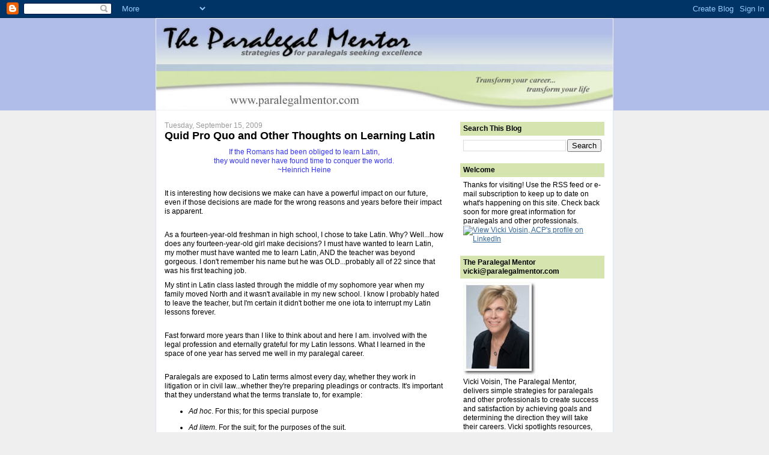

--- FILE ---
content_type: text/html; charset=UTF-8
request_url: http://www.paralegalmentorblog.com/2009/09/quid-pro-quo-and-other-thoughts-on.html
body_size: 20866
content:
<!DOCTYPE html>
<html dir='ltr' xmlns='http://www.w3.org/1999/xhtml' xmlns:b='http://www.google.com/2005/gml/b' xmlns:data='http://www.google.com/2005/gml/data' xmlns:expr='http://www.google.com/2005/gml/expr'>
<head>
<link href='https://www.blogger.com/static/v1/widgets/2944754296-widget_css_bundle.css' rel='stylesheet' type='text/css'/>
<meta content='text/html; charset=UTF-8' http-equiv='Content-Type'/>
<meta content='blogger' name='generator'/>
<link href='http://www.paralegalmentorblog.com/favicon.ico' rel='icon' type='image/x-icon'/>
<link href='http://www.paralegalmentorblog.com/2009/09/quid-pro-quo-and-other-thoughts-on.html' rel='canonical'/>
<link rel="alternate" type="application/atom+xml" title="Vicki Voisin - The Paralegal Mentor with Paralegal Career Strategies - Atom" href="http://www.paralegalmentorblog.com/feeds/posts/default" />
<link rel="alternate" type="application/rss+xml" title="Vicki Voisin - The Paralegal Mentor with Paralegal Career Strategies - RSS" href="http://www.paralegalmentorblog.com/feeds/posts/default?alt=rss" />
<link rel="service.post" type="application/atom+xml" title="Vicki Voisin - The Paralegal Mentor with Paralegal Career Strategies - Atom" href="https://www.blogger.com/feeds/5152715287192963411/posts/default" />

<link rel="alternate" type="application/atom+xml" title="Vicki Voisin - The Paralegal Mentor with Paralegal Career Strategies - Atom" href="http://www.paralegalmentorblog.com/feeds/3277273319749644747/comments/default" />
<!--Can't find substitution for tag [blog.ieCssRetrofitLinks]-->
<meta content='http://www.paralegalmentorblog.com/2009/09/quid-pro-quo-and-other-thoughts-on.html' property='og:url'/>
<meta content='Quid Pro Quo and Other Thoughts on Learning Latin' property='og:title'/>
<meta content='If the Romans had been obliged to learn Latin, they would never have found time to conquer the world. ~Heinrich Heine It is interesting how ...' property='og:description'/>
<title>Vicki Voisin - The Paralegal Mentor with Paralegal Career Strategies: Quid Pro Quo and Other Thoughts on Learning Latin</title>
<style id='page-skin-1' type='text/css'><!--
/*
-----------------------------------------------
Blogger Template Style
Name:     Denim
Designer: Darren Delaye
URL:      www.DarrenDelaye.com
Date:     11 Jul 2006
-----------------------------------------------
*/
/* Variable definitions
====================
<Variable name="bgColor" description="Page Background Color"
type="color" default="#efefef">
<Variable name="textColor" description="Text Color"
type="color" default="#333333">
<Variable name="linkColor" description="Link Color"
type="color" default="#336699">
<Variable name="headerBgColor" description="Page Header Background Color"
type="color" default="#336699">
<Variable name="headerTextColor" description="Page Header Text Color"
type="color" default="#ffffff">
<Variable name="headerCornersColor" description="Page Header Corners Color"
type="color" default="#528bc5">
<Variable name="mainBgColor" description="Main Background Color"
type="color" default="#ffffff">
<Variable name="borderColor" description="Border Color"
type="color" default="#cccccc">
<Variable name="dateHeaderColor" description="Date Header Color"
type="color" default="#999999">
<Variable name="sidebarTitleBgColor" description="Sidebar Title Background Color"
type="color" default="#ffd595">
<Variable name="sidebarTitleTextColor" description="Sidebar Title Text Color"
type="color" default="#333333">
<Variable name="bodyFont" description="Text Font"
type="font" default="normal normal 100% Verdana, Arial, Sans-serif;">
<Variable name="headerFont" description="Page Header Font"
type="font" default="normal normal 100% Verdana, Arial, Sans-serif;">
<Variable name="startSide" description="Start side in blog language"
type="automatic" default="left">
<Variable name="endSide" description="End side in blog language"
type="automatic" default="right">
*/
body {
background: #efefef;
margin: 0;
padding: 0px;
font: Verdana, Arial;
text-align: center;
color: #000000;
font-size: 12px;
}
a:link {
color: #336699;
}
a:visited {
color: #336699;
}
a img {
border-width: 0;
}
#outer-wrapper {
font: normal normal 100% Verdana, Arial, Sans-serif;;
}
/* Header
----------------------------------------------- */
#header-wrapper {
margin:0;
padding: 0;
background-color: #B0BDE9;
text-align: left;
}
#header {
width: 760px;
margin: 0 auto;
background-color: #efefef;
border: 1px solid #efefef;
color: #ffffff;
padding: 0;
font: normal normal 100% Verdana, Arial, Sans-serif;;
font-size: 12px;
}
h1.title {
padding-top: 38px;
margin: 0 14px .1em;
line-height: 1.2em;
font-size: 12px;
}
h1.title a, h1.title a:visited {
color: #ffffff;
text-decoration: none;
font-size: 12px;
}
#header .description {
display: block;
margin: 0 14px;
padding: 0 0 40px;
line-height: 1.4em;
font-size: 12px;
}
/* Content
----------------------------------------------- */
.clear {
clear: both;
}
#content-wrapper {
width: 760px;
margin: 0 auto;
padding: 0 0 15px;
text-align: left;
background-color: #ffffff;
border: 1px solid #dae3ff;
border-top: 0;
}
#main-wrapper {
margin-left: 14px;
width: 464px;
float: left;
background-color: #ffffff;
display: inline;       /* fix for doubling margin in IE */
word-wrap: break-word; /* fix for long text breaking sidebar float in IE */
overflow: hidden;      /* fix for long non-text content breaking IE sidebar float */
}
#sidebar-wrapper {
margin-right: 14px;
width: 240px;
float: right;
background-color: #ffffff;
display: inline;       /* fix for doubling margin in IE */
word-wrap: break-word; /* fix for long text breaking sidebar float in IE */
overflow: hidden;      /* fix for long non-text content breaking IE sidebar float
font-size: 12px;
*/
}
/* Headings
----------------------------------------------- */
h2, h3 {
margin: 0;
font-size: 12px;
}
/* Posts
----------------------------------------------- */
.date-header {
margin: 1.5em 0 0;
font-weight: normal;
color: #999999;
font-size: 12px;
}
.post {
margin: 0 0 1.5em;
padding-bottom: 1.5em;
font-size: 12px;
}
.post-title {
margin: 0;
padding: 0;
font-size: 14px;
font-weight: bold;
font-size: 12px;
}
.post-title a, .post-title a:visited, .post-title strong {
text-decoration: none;
color: #000000;
font-weight: bold;
font-size: 18px;
}
.post div {
margin: 0 0 .75em;
line-height: 1.3em;
font-size: 12px;
}
.post-footer {
margin: -.25em 0 0;
color: #000000;
font-size: 12px;
}
.post-footer .span {
margin-right: .3em;
font-size: 12px;
}
.post img {
padding: 4px;
border: 1px solid #dae3ff;
}
.post blockquote {
margin: 1em 20px;
}
.post blockquote p {
margin: .75em 0;
}
/* Comments
----------------------------------------------- */
#comments h4 {
margin: 1em 0;
color: #999999;
}
#comments h4 strong {
font-size: 12px;
}
#comments-block {
margin: 1em 0 1.5em;
line-height: 1.3em;
}
#comments-block dt {
margin: .5em 0;
}
#comments-block dd {
margin: .25em 0 0;
}
#comments-block dd.comment-footer {
margin: -.25em 0 2em;
line-height: 1.4em;
font-size: 12px;
}
#comments-block dd p {
margin: 0 0 .75em;
}
.deleted-comment {
font-style:italic;
color:gray;
}
.feed-links {
clear: both;
line-height: 2.5em;
}
#blog-pager-newer-link {
float: left;
}
#blog-pager-older-link {
float: right;
}
#blog-pager {
text-align: center;
}
/* Sidebar Content
----------------------------------------------- */
.sidebar h2 {
margin: 1.6em 0 .5em;
padding: 4px 5px;
background-color: #D6E4AF;
font-size: 12px;
color: #000000;
}
.sidebar ul {
margin: 0;
padding: 0;
list-style: none;
font-size: 12px;
}
.sidebar li {
margin: 0;
padding-top: 0;
padding-right: 0;
padding-bottom: .5em;
padding-left: 15px;
text-indent: -15px;
line-height: 1.5em;
font-size: 12px;
}
.sidebar {
color: #000000;
line-height:1.3em;
font-size: 12px;
}
.sidebar .widget {
margin-bottom: 1em;
}
.sidebar .widget-content {
margin: 0 5px;
}
/* Profile
----------------------------------------------- */
.profile-img {
float: left;
margin-top: 0;
margin-right: 5px;
margin-bottom: 5px;
margin-left: 0;
padding: 4px;
border: 1px solid #dae3ff;
font-size: 12px;
}
.profile-data {
margin:0;
text-transform:uppercase;
letter-spacing:.1em;
font-weight: bold;
line-height: 1.6em;
font-size: 12px;
}
.profile-datablock {
margin:.5em 0 .5em;
}
.profile-textblock {
margin: 0.5em 0;
line-height: 1.6em;
}
/* Footer
----------------------------------------------- */
#footer {
clear: both;
text-align: center;
color: #000000;
}
#footer .widget {
margin:.5em;
padding-top: 20px;
font-size: 12px;
line-height: 1.5em;
text-align: left;
}

--></style>
<!-- Start of script for "WWSGD" div manipulation -->
<script type='text/javascript'>
function getCookie(c_name)
{
  if (document.cookie.length > 0)
  {
    c_start=document.cookie.indexOf(c_name + "=");
    if (c_start != -1)
    { 
      c_start=c_start + c_name.length+1;
      c_end=document.cookie.indexOf(";",c_start);
      if (c_end==-1) c_end=document.cookie.length;
      return unescape(document.cookie.substring(c_start,c_end));
    }
  }
  return "";
}

function setCookie(c_name,value,expiredays)
{
  var exdate=new Date();
  exdate.setDate(exdate.getDate()+expiredays);
  document.cookie=c_name+ "=" +escape(value)+
      ((expiredays==null)
        ? ""
        : "; expires="+exdate.toGMTString()+
      "; path=/");
}

function checkCookie()
{
  wwsgd_count=getCookie('wwsgd_count');
  if (wwsgd_count == null || wwsgd_count == "")
  {
    wwsgd_count = 0;
  }
  else
  {
    wwsgd_count = parseInt(wwsgd_count);
  }
  setCookie('wwsgd_count',wwsgd_count+1,365);
  visibleTag = 'ReturningVisitor';
  <!-- This will show the "new visitor" text three times.
      Change 3 to the desired value. -->
  if (wwsgd_count < 3)
  {
    visibleTag = 'NewVisitor';
  }
  divToSee = document.getElementById(visibleTag);
  if (divToSee != null)
  {
    divToSee.style.display = "block";
  }
}
</script>
<!-- End of script for "WWSGD" div manipulation -->
<link href='https://www.blogger.com/dyn-css/authorization.css?targetBlogID=5152715287192963411&amp;zx=9691f3ff-55a1-43d2-ae2a-a47fb935af25' media='none' onload='if(media!=&#39;all&#39;)media=&#39;all&#39;' rel='stylesheet'/><noscript><link href='https://www.blogger.com/dyn-css/authorization.css?targetBlogID=5152715287192963411&amp;zx=9691f3ff-55a1-43d2-ae2a-a47fb935af25' rel='stylesheet'/></noscript>
<meta name='google-adsense-platform-account' content='ca-host-pub-1556223355139109'/>
<meta name='google-adsense-platform-domain' content='blogspot.com'/>

</head>
<body onLoad='checkCookie()'>
<div class='navbar section' id='navbar'><div class='widget Navbar' data-version='1' id='Navbar1'><script type="text/javascript">
    function setAttributeOnload(object, attribute, val) {
      if(window.addEventListener) {
        window.addEventListener('load',
          function(){ object[attribute] = val; }, false);
      } else {
        window.attachEvent('onload', function(){ object[attribute] = val; });
      }
    }
  </script>
<div id="navbar-iframe-container"></div>
<script type="text/javascript" src="https://apis.google.com/js/platform.js"></script>
<script type="text/javascript">
      gapi.load("gapi.iframes:gapi.iframes.style.bubble", function() {
        if (gapi.iframes && gapi.iframes.getContext) {
          gapi.iframes.getContext().openChild({
              url: 'https://www.blogger.com/navbar/5152715287192963411?po\x3d3277273319749644747\x26origin\x3dhttp://www.paralegalmentorblog.com',
              where: document.getElementById("navbar-iframe-container"),
              id: "navbar-iframe"
          });
        }
      });
    </script><script type="text/javascript">
(function() {
var script = document.createElement('script');
script.type = 'text/javascript';
script.src = '//pagead2.googlesyndication.com/pagead/js/google_top_exp.js';
var head = document.getElementsByTagName('head')[0];
if (head) {
head.appendChild(script);
}})();
</script>
</div></div>
<div id='outer-wrapper'><div id='wrap2'>
<!-- skip links for text browsers -->
<span id='skiplinks' style='display:none;'>
<a href='#main'>skip to main </a> |
      <a href='#sidebar'>skip to sidebar</a>
</span>
<div id='header-wrapper'>
<div class='header section' id='header'><div class='widget Header' data-version='1' id='Header1'>
<div id='header-inner'>
<a href='http://www.paralegalmentorblog.com/' style='display: block'>
<img alt='Vicki Voisin - The Paralegal Mentor with Paralegal Career Strategies' height='152px; ' id='Header1_headerimg' src='https://blogger.googleusercontent.com/img/b/R29vZ2xl/AVvXsEjE5Ah-lH-tVoTaGTHyY4tEJw1DjX3YjkniiSbimhNV-TVXry9paBg7uGD1YFnPmqWYYuTd6eK0NyZ3Kp_RUXK7E5x4zsbdQc0Aq5sQvV3JN6Y2A_Qmay2Oy9pFRk0-9LrldcxIcwaZRB0/s1600-r/header-blog.jpg' style='display: block' width='760px; '/>
</a>
</div>
</div></div>
</div>
<div id='content-wrapper'>
<div id='crosscol-wrapper' style='text-align:center'>
<div class='crosscol no-items section' id='crosscol'></div>
</div>
<div id='main-wrapper'>
<div class='main section' id='main'><div class='widget Blog' data-version='1' id='Blog1'>
<div class='blog-posts hfeed'>

          <div class="date-outer">
        
<h2 class='date-header'><span>Tuesday, September 15, 2009</span></h2>

          <div class="date-posts">
        
<div class='post-outer'>
<div class='post hentry'>
<a name='3277273319749644747'></a>
<h3 class='post-title entry-title'>
<a href='http://www.paralegalmentorblog.com/2009/09/quid-pro-quo-and-other-thoughts-on.html'>Quid Pro Quo and Other Thoughts on Learning Latin</a>
</h3>
<div class='post-header-line-1'></div>
<div class='post-body entry-content'>
<div align="center"><span style="color:#3333ff;">If the Romans had been obliged to learn Latin,<br />they would never have found time to conquer the world.<br />~Heinrich Heine</span></div><br /><div align="left">It is interesting how decisions we make can have a powerful impact on our future, even if those decisions are made for the wrong reasons and years before their impact is apparent.</div><br /><div align="left">As a fourteen-year-old freshman in high school, I chose to take Latin. Why? Well...how does any fourteen-year-old girl make decisions? I must have wanted to learn Latin, my mother must have wanted me to learn Latin, AND the teacher was beyond gorgeous. I don't remember his name but he was OLD...probably all of 22 since that was his first teaching job.<br /></div><div align="left">My stint in Latin class lasted through the middle of my sophomore year when my family moved North and it wasn't available in my new school. I know I probably hated to leave the teacher, but I'm certain it didn't bother me one iota to interrupt my Latin lessons forever.</div><br /><div align="left">Fast forward more years than I like to think about and here I am. involved with the legal profession and eternally grateful for my Latin lessons. What I learned in the space of one year has served me well in my paralegal career.</div><br /><div align="left">Paralegals are exposed to Latin terms almost every day, whether they work in litigation or in civil law...whether they're preparing pleadings or contracts. It's important that they understand what the terms translate to, for example:</div><ul><li><div align="left"><em>Ad hoc</em>. For this; for this special purpose</div></li></ul><ul><li><div align="left"><em>Ad litem</em>. For the suit; for the purposes of the suit.</div></li><br /><li><div align="left"><em>Amicus curiae</em>. A friend of the court. A person who has no right to appear in a suit but is allowed to introduce argument, authority, or evidence to protect his interest.</div></li><br /><li><div align="left"><em>Duces tecum</em>. Bring with you; requiring a party who is summoned to appear in court to bring with him some document, piece of evidence, or other thing to be used or inspected in court.</div></li><br /><li><div align="left"><em>Et al.</em> An abbreviation for et alii "and others'.</div></li><br /><li><div align="left"><em>Et seq</em>. Abbreviation of et sequentes; "and the following" something shown as et seq.</div></li><br /><li><div align="left"><em>Et ux</em>. an abbreviation of et uxor, "and wife"</div></li><br /><li><div align="left"><em>Ex parte</em>. On one side only; by or for one party</div></li><br /><li><div align="left"><em>Ex post facto</em>. After the act</div></li><br /><li><div align="left"><em>Fiat</em>. "let it be done".</div></li><br /><li><div align="left"><em>Ibit</em>. Abbreviation of ibidem; in the same place, in the same book; on the same page</div></li><br /><li><div align="left"><em>In re</em>. In the affair; in the matter of</div></li><br /><li><div align="left"><em>In toto</em>. In the whole</div></li><br /><li><div align="left"><em>Inter vivos</em>. Between the living</div></li><br /><li><div align="left"><em>Ipso facto</em>. By the fact itself; by the mere fact</div></li><br /><li><div align="left"><em>Lis pendens</em>. A pending suit</div></li><br /><li><div align="left"><em>Mala praxis</em>. Malpractice</div></li><br /><li><div align="left"><em>Mandamus.</em> We command</div></li><br /><li><div align="left"><em>Nunc pro tunc</em>. Now for then.</div></li><br /><li><div align="left"><em>Per curiam</em>. By the court.</div></li><br /><li><div align="left"><em>Per se</em>. By himself or itself.</div></li><br /><li><div align="left"><em>Per stirpes</em>. By roots or stocks; by representation.</div></li><br /><li><div align="left"><em>Praecipe</em>. An original writ, drawn up in the alternative, commanding the defendant to do the thing required or show the reason why he had not done it.</div></li><br /><li><div align="left"><em>Quantum meruit</em>. as much as he deserved.</div></li><br /><li><div align="left"><em>Quantum valebant</em>. As much as they were worth.</div></li><br /><li><div align="left"><em>Quare</em>. Wherefore; for what reason</div></li><br /><li><div align="left"><em>Quid pro quo</em>. What for what; something for something.</div></li><br /><li><div align="left"><em>Res.</em> A thing; an object;</div></li><br /><li><div align="left"><em>Res ipsa loquitur</em>. The thing speaks for itself.</div></li><br /><li><div align="left"><em>Res judicata</em>. A matter adjudicated</div></li><br /><li><div align="left"><em>Scilicet</em> (SS. or ss.) To wit; that is to say</div></li><br /><li><div align="left"><em>Semper</em>. Always</div></li><br /><li><div align="left"><em>Semper paratus</em>. Always ready</div></li><br /><li><div align="left"><em>Simplex</em>. Simple, single</div></li><br /><li><div align="left"><em>Sine.</em> Without</div></li><br /><li><div align="left"><em>Situs</em>. Situation; location</div></li><br /><li><div align="left"><em>Stare decisis</em>. To abide by, to adhere to, decided cases</div></li><br /><li><div align="left"><em>Status quo</em>. The existing state of things at any given date.</div></li><br /><li><div align="left"><em>Supra.</em> Above; upon</div></li><br /><li><div align="left"><em>Tort.</em> A private or civil wrong or injury.</div></li><br /><li><div align="left"><em>Ultra.</em> Beyond; outside of; in excess of.</div></li><br /><li><div align="left"><em>Ultra Vires</em>. Acts beyond the scope of the powers of a corporation as defined by its charter or articles of incorporation.</div></li><br /><li><em>Versus.</em> Against</li><br /><li><div align="left"><em>Vice.</em> In the place or state</div></li><br /><li><div align="left"><em>Vice versa.</em> Conversely, in inverted order</div></li><br /><li><div align="left"><em>Voir dire.</em> To speak the truth.</div></li></ul><p align="left">Was Latin difficult? Yes! Was learning Latin important? Yes, again! It serves as the root for so much of our language, in fact all languages. When I entered the legal profession as a paralegal, I already felt comfortable. </p><p align="left">I can't say this about all the classes I've taken, but the time spent learning Latin was time well spent. </p><p align="left">Have you studied Latin? I'd like to hear if and how it has impacted your career.</p><br /><p align="left"></p><br /><p></p>
<div style='clear: both;'></div>
</div>
<div class='post-footer'>
<div class='post-footer-line post-footer-line-1'><span class='post-author vcard'>
Posted by
<span class='fn'>Paralegal Mentor</span>
</span>
<span class='post-timestamp'>
at
<a class='timestamp-link' href='http://www.paralegalmentorblog.com/2009/09/quid-pro-quo-and-other-thoughts-on.html' rel='bookmark' title='permanent link'><abbr class='published' title='2009-09-15T18:47:00-04:00'>6:47&#8239;PM</abbr></a>
</span>
<span class='post-comment-link'>
</span>
<span class='post-icons'>
<span class='item-action'>
<a href='https://www.blogger.com/email-post/5152715287192963411/3277273319749644747' title='Email Post'>
<img alt='' class='icon-action' height='13' src='http://www.blogger.com/img/icon18_email.gif' width='18'/>
</a>
</span>
<span class='item-control blog-admin pid-1363278296'>
<a href='https://www.blogger.com/post-edit.g?blogID=5152715287192963411&postID=3277273319749644747&from=pencil' title='Edit Post'>
<img alt='' class='icon-action' height='18' src='https://resources.blogblog.com/img/icon18_edit_allbkg.gif' width='18'/>
</a>
</span>
</span>
</div>
<div class='post-footer-line post-footer-line-2'><span class='post-labels'>
</span>
</div>
<div class='post-footer-line post-footer-line-3'></div>
</div>
</div>
<div class='comments' id='comments'>
<a name='comments'></a>
<h4>1 comment:</h4>
<div id='Blog1_comments-block-wrapper'>
<dl class='avatar-comment-indent' id='comments-block'>
<dt class='comment-author ' id='c2086590928105863518'>
<a name='c2086590928105863518'></a>
<div class="avatar-image-container vcard"><span dir="ltr"><a href="https://www.blogger.com/profile/05845712888337339929" target="" rel="nofollow" onclick="" class="avatar-hovercard" id="av-2086590928105863518-05845712888337339929"><img src="https://resources.blogblog.com/img/blank.gif" width="35" height="35" class="delayLoad" style="display: none;" longdesc="//4.bp.blogspot.com/--txXsl9woAo/V3r5CUG-kII/AAAAAAAAKp0/9o6xTD46uWM2WuzzfyE_NoVKSJfblgPeACK4B/s35/Bozeman.jpg" alt="" title="The Goodwill Fangirl">

<noscript><img src="//4.bp.blogspot.com/--txXsl9woAo/V3r5CUG-kII/AAAAAAAAKp0/9o6xTD46uWM2WuzzfyE_NoVKSJfblgPeACK4B/s35/Bozeman.jpg" width="35" height="35" class="photo" alt=""></noscript></a></span></div>
<a href='https://www.blogger.com/profile/05845712888337339929' rel='nofollow'>The Goodwill Fangirl</a>
said...
</dt>
<dd class='comment-body' id='Blog1_cmt-2086590928105863518'>
<p>
I took FIVE years of Latin, with nary a cute instructor in sight.  But I did have some out-of-sight verbal SAT scores - so yay Latin!<br /><br />On the legal front, &quot;de minimis non curat lex&quot;.  (This was before Judge Judy...:P)
</p>
</dd>
<dd class='comment-footer'>
<span class='comment-timestamp'>
<a href='http://www.paralegalmentorblog.com/2009/09/quid-pro-quo-and-other-thoughts-on.html?showComment=1253066728212#c2086590928105863518' title='comment permalink'>
September 15, 2009 at 10:05&#8239;PM
</a>
<span class='item-control blog-admin pid-633637120'>
<a class='comment-delete' href='https://www.blogger.com/comment/delete/5152715287192963411/2086590928105863518' title='Delete Comment'>
<img src='https://resources.blogblog.com/img/icon_delete13.gif'/>
</a>
</span>
</span>
</dd>
</dl>
</div>
<p class='comment-footer'>
<a href='https://www.blogger.com/comment/fullpage/post/5152715287192963411/3277273319749644747' onclick=''>Post a Comment</a>
</p>
</div>
</div>

        </div></div>
      
</div>
<div class='blog-pager' id='blog-pager'>
<span id='blog-pager-newer-link'>
<a class='blog-pager-newer-link' href='http://www.paralegalmentorblog.com/2009/09/paralegal-profile-thirteen-questions.html' id='Blog1_blog-pager-newer-link' title='Newer Post'>Newer Post</a>
</span>
<span id='blog-pager-older-link'>
<a class='blog-pager-older-link' href='http://www.paralegalmentorblog.com/2009/09/why-and-how-you-should-update-your.html' id='Blog1_blog-pager-older-link' title='Older Post'>Older Post</a>
</span>
<a class='home-link' href='http://www.paralegalmentorblog.com/'>Home</a>
</div>
<div class='clear'></div>
<div class='post-feeds'>
<div class='feed-links'>
Subscribe to:
<a class='feed-link' href='http://www.paralegalmentorblog.com/feeds/3277273319749644747/comments/default' target='_blank' type='application/atom+xml'>Post Comments (Atom)</a>
</div>
</div>
</div></div>
</div>
<div id='sidebar-wrapper'>
<div class='sidebar section' id='sidebar'><div class='widget BlogSearch' data-version='1' id='BlogSearch1'>
<h2 class='title'>Search This Blog</h2>
<div class='widget-content'>
<div id='BlogSearch1_form'>
<form action='http://www.paralegalmentorblog.com/search' class='gsc-search-box' target='_top'>
<table cellpadding='0' cellspacing='0' class='gsc-search-box'>
<tbody>
<tr>
<td class='gsc-input'>
<input autocomplete='off' class='gsc-input' name='q' size='10' title='search' type='text' value=''/>
</td>
<td class='gsc-search-button'>
<input class='gsc-search-button' title='search' type='submit' value='Search'/>
</td>
</tr>
</tbody>
</table>
</form>
</div>
</div>
<div class='clear'></div>
</div><div class='widget HTML' data-version='1' id='HTML4'>
<h2 class='title'>Welcome</h2>
<div class='widget-content'>
Thanks for visiting! Use the RSS feed or e-mail subscription to keep up to date on what's happening on this site. Check back soon for more great information for paralegals and other professionals.<a href="http://www.linkedin.com/in/vickivoisin" >
          <img src="http://www.linkedin.com/img/webpromo/btn_viewmy_120x33.png" width="120" height="33" border="0" alt="View Vicki Voisin, ACP&#39;s profile on LinkedIn" />
    </a>
</div>
<div class='clear'></div>
</div><div class='widget Image' data-version='1' id='Image1'>
<h2>The Paralegal Mentor  vicki@paralegalmentor.com</h2>
<div class='widget-content'>
<img alt='The Paralegal Mentor  vicki@paralegalmentor.com' height='155' id='Image1_img' src='https://blogger.googleusercontent.com/img/b/R29vZ2xl/AVvXsEiwNZyT8ApKaHWHYW9kpRaxafFdVy1xAAnAy9GzOfp3EOoK7RpndkecbdtAwEBYKL3ovMtN02Ri_PsxhsJhTznJAatbH8rx55k0X8oOkaxdUy-lU150Wnv7O_vT8h8WwvmxIAKFRSQUjfY/s240/vicki.jpg' width='121'/>
<br/>
<span class='caption'>Vicki Voisin, The Paralegal Mentor, delivers simple strategies for paralegals and other professionals to create success and satisfaction by achieving goals and determining the direction they will take their careers.  Vicki spotlights resources, organizational tips, ethics issues, and other areas of continuing education to help legal professionals reach their full potential.  She publishes a bi-weekly ezine titled Strategies for Paralegals Seeking Excellence.  More information is available at www.paralegalmentor.com</span>
</div>
<div class='clear'></div>
</div><div class='widget Subscribe' data-version='1' id='Subscribe1'>
<div style='white-space:nowrap'>
<h2 class='title'>Subscribe to this Blog</h2>
<div class='widget-content'>
<div class='subscribe-wrapper subscribe-type-POST'>
<div class='subscribe expanded subscribe-type-POST' id='SW_READER_LIST_Subscribe1POST' style='display:none;'>
<div class='top'>
<span class='inner' onclick='return(_SW_toggleReaderList(event, "Subscribe1POST"));'>
<img class='subscribe-dropdown-arrow' src='https://resources.blogblog.com/img/widgets/arrow_dropdown.gif'/>
<img align='absmiddle' alt='' border='0' class='feed-icon' src='https://resources.blogblog.com/img/icon_feed12.png'/>
Posts
</span>
<div class='feed-reader-links'>
<a class='feed-reader-link' href='https://www.netvibes.com/subscribe.php?url=http%3A%2F%2Fwww.paralegalmentorblog.com%2Ffeeds%2Fposts%2Fdefault' target='_blank'>
<img src='https://resources.blogblog.com/img/widgets/subscribe-netvibes.png'/>
</a>
<a class='feed-reader-link' href='https://add.my.yahoo.com/content?url=http%3A%2F%2Fwww.paralegalmentorblog.com%2Ffeeds%2Fposts%2Fdefault' target='_blank'>
<img src='https://resources.blogblog.com/img/widgets/subscribe-yahoo.png'/>
</a>
<a class='feed-reader-link' href='http://www.paralegalmentorblog.com/feeds/posts/default' target='_blank'>
<img align='absmiddle' class='feed-icon' src='https://resources.blogblog.com/img/icon_feed12.png'/>
                  Atom
                </a>
</div>
</div>
<div class='bottom'></div>
</div>
<div class='subscribe' id='SW_READER_LIST_CLOSED_Subscribe1POST' onclick='return(_SW_toggleReaderList(event, "Subscribe1POST"));'>
<div class='top'>
<span class='inner'>
<img class='subscribe-dropdown-arrow' src='https://resources.blogblog.com/img/widgets/arrow_dropdown.gif'/>
<span onclick='return(_SW_toggleReaderList(event, "Subscribe1POST"));'>
<img align='absmiddle' alt='' border='0' class='feed-icon' src='https://resources.blogblog.com/img/icon_feed12.png'/>
Posts
</span>
</span>
</div>
<div class='bottom'></div>
</div>
</div>
<div class='subscribe-wrapper subscribe-type-PER_POST'>
<div class='subscribe expanded subscribe-type-PER_POST' id='SW_READER_LIST_Subscribe1PER_POST' style='display:none;'>
<div class='top'>
<span class='inner' onclick='return(_SW_toggleReaderList(event, "Subscribe1PER_POST"));'>
<img class='subscribe-dropdown-arrow' src='https://resources.blogblog.com/img/widgets/arrow_dropdown.gif'/>
<img align='absmiddle' alt='' border='0' class='feed-icon' src='https://resources.blogblog.com/img/icon_feed12.png'/>
Comments
</span>
<div class='feed-reader-links'>
<a class='feed-reader-link' href='https://www.netvibes.com/subscribe.php?url=http%3A%2F%2Fwww.paralegalmentorblog.com%2Ffeeds%2F3277273319749644747%2Fcomments%2Fdefault' target='_blank'>
<img src='https://resources.blogblog.com/img/widgets/subscribe-netvibes.png'/>
</a>
<a class='feed-reader-link' href='https://add.my.yahoo.com/content?url=http%3A%2F%2Fwww.paralegalmentorblog.com%2Ffeeds%2F3277273319749644747%2Fcomments%2Fdefault' target='_blank'>
<img src='https://resources.blogblog.com/img/widgets/subscribe-yahoo.png'/>
</a>
<a class='feed-reader-link' href='http://www.paralegalmentorblog.com/feeds/3277273319749644747/comments/default' target='_blank'>
<img align='absmiddle' class='feed-icon' src='https://resources.blogblog.com/img/icon_feed12.png'/>
                  Atom
                </a>
</div>
</div>
<div class='bottom'></div>
</div>
<div class='subscribe' id='SW_READER_LIST_CLOSED_Subscribe1PER_POST' onclick='return(_SW_toggleReaderList(event, "Subscribe1PER_POST"));'>
<div class='top'>
<span class='inner'>
<img class='subscribe-dropdown-arrow' src='https://resources.blogblog.com/img/widgets/arrow_dropdown.gif'/>
<span onclick='return(_SW_toggleReaderList(event, "Subscribe1PER_POST"));'>
<img align='absmiddle' alt='' border='0' class='feed-icon' src='https://resources.blogblog.com/img/icon_feed12.png'/>
Comments
</span>
</span>
</div>
<div class='bottom'></div>
</div>
</div>
<div style='clear:both'></div>
</div>
</div>
<div class='clear'></div>
</div><div class='widget Profile' data-version='1' id='Profile1'>
<h2>About the Paralegal Mentor</h2>
<div class='widget-content'>
<a href='https://www.blogger.com/profile/08327049706431074826'><img alt='My photo' class='profile-img' height='80' src='//blogger.googleusercontent.com/img/b/R29vZ2xl/AVvXsEj82htpB6S6dXXKDpb6J9TMh-gmt6rGMwQSuxEoW7omG6yUv0F11DtNWraGrvKPVKIDqWsHCDQslHkfySN73dV-ioew36ABVr2ydvH03hvj_MBoLLzP_VvtLMEnPHZVq78/s220/vvpic3328854359_vicki_v_011_5x7_.jpg' width='58'/></a>
<dl class='profile-datablock'>
<dt class='profile-data'>
<a class='profile-name-link g-profile' href='https://www.blogger.com/profile/08327049706431074826' rel='author' style='background-image: url(//www.blogger.com/img/logo-16.png);'>
</a>
</dt>
</dl>
<a class='profile-link' href='https://www.blogger.com/profile/08327049706431074826' rel='author'>View my complete profile</a>
<div class='clear'></div>
</div>
</div><div class='widget Text' data-version='1' id='Text1'>
<h2 class='title'>The Paralegal Mentor Website</h2>
<div class='widget-content'>
Visit the Paralegal Mentor website at <a href="http://www.paralegalmentor.com">www.paralegalmentor.com</a>.<br/>
</div>
<div class='clear'></div>
</div><div class='widget Text' data-version='1' id='Text3'>
<h2 class='title'>Paralegal Mentor Resources</h2>
<div class='widget-content'>
<a href="http://snipurl.com/s72vk">Let's Get Ethical...Let's Get Technical </a>has been approved for 1.5 hours of continuing education credit. This course focuses on complex ethics issues faced by legal professionals...attorneys, paralegals, legal assistants, and other legal support professionals...as they deal with technology in the work place. (<a href="http://snipurl.com/s72vk">http://snipurl.com/s72vk</a>)<br/><br/><a href="http://snipurl.com/rqmf9">A Blueprint For Your Job Search in Today's Digital World</a> is an entertaining and informative course that includes a digital download and comprehensive handout that explains in detail...<br/>* How to set goals for your job search<br/>* How to find your ideal job<br/>* How to write perfect cover letters<br/>* How to answer those tricky interview questions<br/>* How to use job search sites and social media<br/>(<a href="http://snipurl.com/rqmf9">http://snipurl.com/rqmf9</a>)<br/><br/><br/>
</div>
<div class='clear'></div>
</div><div class='widget Text' data-version='1' id='Text2'>
<h2 class='title'>Paralegal Mentor Events &amp; Appearances</h2>
<div class='widget-content'>
Put some of your life on auto-pilot...join the Paralegal Mentor Inner Circle...it's free! Members will automatically receive each issue of Paralegal Strategies and be registered for each Mastermind call (you'll receive the recording, too) AND there will be discounts and freebies for members throughout the year. <a href="http://www.paralegalmentor.com/innercircle.html">Go here to get your name on the list</a>.<br /><br /><br /><br /><br />
</div>
<div class='clear'></div>
</div><div class='widget BlogArchive' data-version='1' id='BlogArchive1'>
<h2>Paralegal Mentor Blog Archive</h2>
<div class='widget-content'>
<div id='ArchiveList'>
<div id='BlogArchive1_ArchiveList'>
<ul class='hierarchy'>
<li class='archivedate collapsed'>
<a class='toggle' href='javascript:void(0)'>
<span class='zippy'>

        &#9658;&#160;
      
</span>
</a>
<a class='post-count-link' href='http://www.paralegalmentorblog.com/2015/'>
2015
</a>
<span class='post-count' dir='ltr'>(14)</span>
<ul class='hierarchy'>
<li class='archivedate collapsed'>
<a class='toggle' href='javascript:void(0)'>
<span class='zippy'>

        &#9658;&#160;
      
</span>
</a>
<a class='post-count-link' href='http://www.paralegalmentorblog.com/2015/04/'>
April
</a>
<span class='post-count' dir='ltr'>(1)</span>
</li>
</ul>
<ul class='hierarchy'>
<li class='archivedate collapsed'>
<a class='toggle' href='javascript:void(0)'>
<span class='zippy'>

        &#9658;&#160;
      
</span>
</a>
<a class='post-count-link' href='http://www.paralegalmentorblog.com/2015/03/'>
March
</a>
<span class='post-count' dir='ltr'>(4)</span>
</li>
</ul>
<ul class='hierarchy'>
<li class='archivedate collapsed'>
<a class='toggle' href='javascript:void(0)'>
<span class='zippy'>

        &#9658;&#160;
      
</span>
</a>
<a class='post-count-link' href='http://www.paralegalmentorblog.com/2015/02/'>
February
</a>
<span class='post-count' dir='ltr'>(9)</span>
</li>
</ul>
</li>
</ul>
<ul class='hierarchy'>
<li class='archivedate collapsed'>
<a class='toggle' href='javascript:void(0)'>
<span class='zippy'>

        &#9658;&#160;
      
</span>
</a>
<a class='post-count-link' href='http://www.paralegalmentorblog.com/2014/'>
2014
</a>
<span class='post-count' dir='ltr'>(9)</span>
<ul class='hierarchy'>
<li class='archivedate collapsed'>
<a class='toggle' href='javascript:void(0)'>
<span class='zippy'>

        &#9658;&#160;
      
</span>
</a>
<a class='post-count-link' href='http://www.paralegalmentorblog.com/2014/05/'>
May
</a>
<span class='post-count' dir='ltr'>(4)</span>
</li>
</ul>
<ul class='hierarchy'>
<li class='archivedate collapsed'>
<a class='toggle' href='javascript:void(0)'>
<span class='zippy'>

        &#9658;&#160;
      
</span>
</a>
<a class='post-count-link' href='http://www.paralegalmentorblog.com/2014/03/'>
March
</a>
<span class='post-count' dir='ltr'>(1)</span>
</li>
</ul>
<ul class='hierarchy'>
<li class='archivedate collapsed'>
<a class='toggle' href='javascript:void(0)'>
<span class='zippy'>

        &#9658;&#160;
      
</span>
</a>
<a class='post-count-link' href='http://www.paralegalmentorblog.com/2014/02/'>
February
</a>
<span class='post-count' dir='ltr'>(2)</span>
</li>
</ul>
<ul class='hierarchy'>
<li class='archivedate collapsed'>
<a class='toggle' href='javascript:void(0)'>
<span class='zippy'>

        &#9658;&#160;
      
</span>
</a>
<a class='post-count-link' href='http://www.paralegalmentorblog.com/2014/01/'>
January
</a>
<span class='post-count' dir='ltr'>(2)</span>
</li>
</ul>
</li>
</ul>
<ul class='hierarchy'>
<li class='archivedate collapsed'>
<a class='toggle' href='javascript:void(0)'>
<span class='zippy'>

        &#9658;&#160;
      
</span>
</a>
<a class='post-count-link' href='http://www.paralegalmentorblog.com/2013/'>
2013
</a>
<span class='post-count' dir='ltr'>(30)</span>
<ul class='hierarchy'>
<li class='archivedate collapsed'>
<a class='toggle' href='javascript:void(0)'>
<span class='zippy'>

        &#9658;&#160;
      
</span>
</a>
<a class='post-count-link' href='http://www.paralegalmentorblog.com/2013/12/'>
December
</a>
<span class='post-count' dir='ltr'>(1)</span>
</li>
</ul>
<ul class='hierarchy'>
<li class='archivedate collapsed'>
<a class='toggle' href='javascript:void(0)'>
<span class='zippy'>

        &#9658;&#160;
      
</span>
</a>
<a class='post-count-link' href='http://www.paralegalmentorblog.com/2013/11/'>
November
</a>
<span class='post-count' dir='ltr'>(3)</span>
</li>
</ul>
<ul class='hierarchy'>
<li class='archivedate collapsed'>
<a class='toggle' href='javascript:void(0)'>
<span class='zippy'>

        &#9658;&#160;
      
</span>
</a>
<a class='post-count-link' href='http://www.paralegalmentorblog.com/2013/10/'>
October
</a>
<span class='post-count' dir='ltr'>(1)</span>
</li>
</ul>
<ul class='hierarchy'>
<li class='archivedate collapsed'>
<a class='toggle' href='javascript:void(0)'>
<span class='zippy'>

        &#9658;&#160;
      
</span>
</a>
<a class='post-count-link' href='http://www.paralegalmentorblog.com/2013/07/'>
July
</a>
<span class='post-count' dir='ltr'>(5)</span>
</li>
</ul>
<ul class='hierarchy'>
<li class='archivedate collapsed'>
<a class='toggle' href='javascript:void(0)'>
<span class='zippy'>

        &#9658;&#160;
      
</span>
</a>
<a class='post-count-link' href='http://www.paralegalmentorblog.com/2013/06/'>
June
</a>
<span class='post-count' dir='ltr'>(1)</span>
</li>
</ul>
<ul class='hierarchy'>
<li class='archivedate collapsed'>
<a class='toggle' href='javascript:void(0)'>
<span class='zippy'>

        &#9658;&#160;
      
</span>
</a>
<a class='post-count-link' href='http://www.paralegalmentorblog.com/2013/05/'>
May
</a>
<span class='post-count' dir='ltr'>(2)</span>
</li>
</ul>
<ul class='hierarchy'>
<li class='archivedate collapsed'>
<a class='toggle' href='javascript:void(0)'>
<span class='zippy'>

        &#9658;&#160;
      
</span>
</a>
<a class='post-count-link' href='http://www.paralegalmentorblog.com/2013/04/'>
April
</a>
<span class='post-count' dir='ltr'>(4)</span>
</li>
</ul>
<ul class='hierarchy'>
<li class='archivedate collapsed'>
<a class='toggle' href='javascript:void(0)'>
<span class='zippy'>

        &#9658;&#160;
      
</span>
</a>
<a class='post-count-link' href='http://www.paralegalmentorblog.com/2013/03/'>
March
</a>
<span class='post-count' dir='ltr'>(5)</span>
</li>
</ul>
<ul class='hierarchy'>
<li class='archivedate collapsed'>
<a class='toggle' href='javascript:void(0)'>
<span class='zippy'>

        &#9658;&#160;
      
</span>
</a>
<a class='post-count-link' href='http://www.paralegalmentorblog.com/2013/02/'>
February
</a>
<span class='post-count' dir='ltr'>(4)</span>
</li>
</ul>
<ul class='hierarchy'>
<li class='archivedate collapsed'>
<a class='toggle' href='javascript:void(0)'>
<span class='zippy'>

        &#9658;&#160;
      
</span>
</a>
<a class='post-count-link' href='http://www.paralegalmentorblog.com/2013/01/'>
January
</a>
<span class='post-count' dir='ltr'>(4)</span>
</li>
</ul>
</li>
</ul>
<ul class='hierarchy'>
<li class='archivedate collapsed'>
<a class='toggle' href='javascript:void(0)'>
<span class='zippy'>

        &#9658;&#160;
      
</span>
</a>
<a class='post-count-link' href='http://www.paralegalmentorblog.com/2012/'>
2012
</a>
<span class='post-count' dir='ltr'>(69)</span>
<ul class='hierarchy'>
<li class='archivedate collapsed'>
<a class='toggle' href='javascript:void(0)'>
<span class='zippy'>

        &#9658;&#160;
      
</span>
</a>
<a class='post-count-link' href='http://www.paralegalmentorblog.com/2012/12/'>
December
</a>
<span class='post-count' dir='ltr'>(2)</span>
</li>
</ul>
<ul class='hierarchy'>
<li class='archivedate collapsed'>
<a class='toggle' href='javascript:void(0)'>
<span class='zippy'>

        &#9658;&#160;
      
</span>
</a>
<a class='post-count-link' href='http://www.paralegalmentorblog.com/2012/11/'>
November
</a>
<span class='post-count' dir='ltr'>(6)</span>
</li>
</ul>
<ul class='hierarchy'>
<li class='archivedate collapsed'>
<a class='toggle' href='javascript:void(0)'>
<span class='zippy'>

        &#9658;&#160;
      
</span>
</a>
<a class='post-count-link' href='http://www.paralegalmentorblog.com/2012/10/'>
October
</a>
<span class='post-count' dir='ltr'>(5)</span>
</li>
</ul>
<ul class='hierarchy'>
<li class='archivedate collapsed'>
<a class='toggle' href='javascript:void(0)'>
<span class='zippy'>

        &#9658;&#160;
      
</span>
</a>
<a class='post-count-link' href='http://www.paralegalmentorblog.com/2012/09/'>
September
</a>
<span class='post-count' dir='ltr'>(4)</span>
</li>
</ul>
<ul class='hierarchy'>
<li class='archivedate collapsed'>
<a class='toggle' href='javascript:void(0)'>
<span class='zippy'>

        &#9658;&#160;
      
</span>
</a>
<a class='post-count-link' href='http://www.paralegalmentorblog.com/2012/08/'>
August
</a>
<span class='post-count' dir='ltr'>(6)</span>
</li>
</ul>
<ul class='hierarchy'>
<li class='archivedate collapsed'>
<a class='toggle' href='javascript:void(0)'>
<span class='zippy'>

        &#9658;&#160;
      
</span>
</a>
<a class='post-count-link' href='http://www.paralegalmentorblog.com/2012/07/'>
July
</a>
<span class='post-count' dir='ltr'>(1)</span>
</li>
</ul>
<ul class='hierarchy'>
<li class='archivedate collapsed'>
<a class='toggle' href='javascript:void(0)'>
<span class='zippy'>

        &#9658;&#160;
      
</span>
</a>
<a class='post-count-link' href='http://www.paralegalmentorblog.com/2012/06/'>
June
</a>
<span class='post-count' dir='ltr'>(4)</span>
</li>
</ul>
<ul class='hierarchy'>
<li class='archivedate collapsed'>
<a class='toggle' href='javascript:void(0)'>
<span class='zippy'>

        &#9658;&#160;
      
</span>
</a>
<a class='post-count-link' href='http://www.paralegalmentorblog.com/2012/05/'>
May
</a>
<span class='post-count' dir='ltr'>(9)</span>
</li>
</ul>
<ul class='hierarchy'>
<li class='archivedate collapsed'>
<a class='toggle' href='javascript:void(0)'>
<span class='zippy'>

        &#9658;&#160;
      
</span>
</a>
<a class='post-count-link' href='http://www.paralegalmentorblog.com/2012/04/'>
April
</a>
<span class='post-count' dir='ltr'>(1)</span>
</li>
</ul>
<ul class='hierarchy'>
<li class='archivedate collapsed'>
<a class='toggle' href='javascript:void(0)'>
<span class='zippy'>

        &#9658;&#160;
      
</span>
</a>
<a class='post-count-link' href='http://www.paralegalmentorblog.com/2012/03/'>
March
</a>
<span class='post-count' dir='ltr'>(6)</span>
</li>
</ul>
<ul class='hierarchy'>
<li class='archivedate collapsed'>
<a class='toggle' href='javascript:void(0)'>
<span class='zippy'>

        &#9658;&#160;
      
</span>
</a>
<a class='post-count-link' href='http://www.paralegalmentorblog.com/2012/02/'>
February
</a>
<span class='post-count' dir='ltr'>(15)</span>
</li>
</ul>
<ul class='hierarchy'>
<li class='archivedate collapsed'>
<a class='toggle' href='javascript:void(0)'>
<span class='zippy'>

        &#9658;&#160;
      
</span>
</a>
<a class='post-count-link' href='http://www.paralegalmentorblog.com/2012/01/'>
January
</a>
<span class='post-count' dir='ltr'>(10)</span>
</li>
</ul>
</li>
</ul>
<ul class='hierarchy'>
<li class='archivedate collapsed'>
<a class='toggle' href='javascript:void(0)'>
<span class='zippy'>

        &#9658;&#160;
      
</span>
</a>
<a class='post-count-link' href='http://www.paralegalmentorblog.com/2011/'>
2011
</a>
<span class='post-count' dir='ltr'>(132)</span>
<ul class='hierarchy'>
<li class='archivedate collapsed'>
<a class='toggle' href='javascript:void(0)'>
<span class='zippy'>

        &#9658;&#160;
      
</span>
</a>
<a class='post-count-link' href='http://www.paralegalmentorblog.com/2011/12/'>
December
</a>
<span class='post-count' dir='ltr'>(8)</span>
</li>
</ul>
<ul class='hierarchy'>
<li class='archivedate collapsed'>
<a class='toggle' href='javascript:void(0)'>
<span class='zippy'>

        &#9658;&#160;
      
</span>
</a>
<a class='post-count-link' href='http://www.paralegalmentorblog.com/2011/11/'>
November
</a>
<span class='post-count' dir='ltr'>(6)</span>
</li>
</ul>
<ul class='hierarchy'>
<li class='archivedate collapsed'>
<a class='toggle' href='javascript:void(0)'>
<span class='zippy'>

        &#9658;&#160;
      
</span>
</a>
<a class='post-count-link' href='http://www.paralegalmentorblog.com/2011/10/'>
October
</a>
<span class='post-count' dir='ltr'>(13)</span>
</li>
</ul>
<ul class='hierarchy'>
<li class='archivedate collapsed'>
<a class='toggle' href='javascript:void(0)'>
<span class='zippy'>

        &#9658;&#160;
      
</span>
</a>
<a class='post-count-link' href='http://www.paralegalmentorblog.com/2011/09/'>
September
</a>
<span class='post-count' dir='ltr'>(13)</span>
</li>
</ul>
<ul class='hierarchy'>
<li class='archivedate collapsed'>
<a class='toggle' href='javascript:void(0)'>
<span class='zippy'>

        &#9658;&#160;
      
</span>
</a>
<a class='post-count-link' href='http://www.paralegalmentorblog.com/2011/08/'>
August
</a>
<span class='post-count' dir='ltr'>(4)</span>
</li>
</ul>
<ul class='hierarchy'>
<li class='archivedate collapsed'>
<a class='toggle' href='javascript:void(0)'>
<span class='zippy'>

        &#9658;&#160;
      
</span>
</a>
<a class='post-count-link' href='http://www.paralegalmentorblog.com/2011/07/'>
July
</a>
<span class='post-count' dir='ltr'>(9)</span>
</li>
</ul>
<ul class='hierarchy'>
<li class='archivedate collapsed'>
<a class='toggle' href='javascript:void(0)'>
<span class='zippy'>

        &#9658;&#160;
      
</span>
</a>
<a class='post-count-link' href='http://www.paralegalmentorblog.com/2011/06/'>
June
</a>
<span class='post-count' dir='ltr'>(10)</span>
</li>
</ul>
<ul class='hierarchy'>
<li class='archivedate collapsed'>
<a class='toggle' href='javascript:void(0)'>
<span class='zippy'>

        &#9658;&#160;
      
</span>
</a>
<a class='post-count-link' href='http://www.paralegalmentorblog.com/2011/05/'>
May
</a>
<span class='post-count' dir='ltr'>(11)</span>
</li>
</ul>
<ul class='hierarchy'>
<li class='archivedate collapsed'>
<a class='toggle' href='javascript:void(0)'>
<span class='zippy'>

        &#9658;&#160;
      
</span>
</a>
<a class='post-count-link' href='http://www.paralegalmentorblog.com/2011/04/'>
April
</a>
<span class='post-count' dir='ltr'>(20)</span>
</li>
</ul>
<ul class='hierarchy'>
<li class='archivedate collapsed'>
<a class='toggle' href='javascript:void(0)'>
<span class='zippy'>

        &#9658;&#160;
      
</span>
</a>
<a class='post-count-link' href='http://www.paralegalmentorblog.com/2011/03/'>
March
</a>
<span class='post-count' dir='ltr'>(25)</span>
</li>
</ul>
<ul class='hierarchy'>
<li class='archivedate collapsed'>
<a class='toggle' href='javascript:void(0)'>
<span class='zippy'>

        &#9658;&#160;
      
</span>
</a>
<a class='post-count-link' href='http://www.paralegalmentorblog.com/2011/02/'>
February
</a>
<span class='post-count' dir='ltr'>(7)</span>
</li>
</ul>
<ul class='hierarchy'>
<li class='archivedate collapsed'>
<a class='toggle' href='javascript:void(0)'>
<span class='zippy'>

        &#9658;&#160;
      
</span>
</a>
<a class='post-count-link' href='http://www.paralegalmentorblog.com/2011/01/'>
January
</a>
<span class='post-count' dir='ltr'>(6)</span>
</li>
</ul>
</li>
</ul>
<ul class='hierarchy'>
<li class='archivedate collapsed'>
<a class='toggle' href='javascript:void(0)'>
<span class='zippy'>

        &#9658;&#160;
      
</span>
</a>
<a class='post-count-link' href='http://www.paralegalmentorblog.com/2010/'>
2010
</a>
<span class='post-count' dir='ltr'>(109)</span>
<ul class='hierarchy'>
<li class='archivedate collapsed'>
<a class='toggle' href='javascript:void(0)'>
<span class='zippy'>

        &#9658;&#160;
      
</span>
</a>
<a class='post-count-link' href='http://www.paralegalmentorblog.com/2010/12/'>
December
</a>
<span class='post-count' dir='ltr'>(7)</span>
</li>
</ul>
<ul class='hierarchy'>
<li class='archivedate collapsed'>
<a class='toggle' href='javascript:void(0)'>
<span class='zippy'>

        &#9658;&#160;
      
</span>
</a>
<a class='post-count-link' href='http://www.paralegalmentorblog.com/2010/11/'>
November
</a>
<span class='post-count' dir='ltr'>(5)</span>
</li>
</ul>
<ul class='hierarchy'>
<li class='archivedate collapsed'>
<a class='toggle' href='javascript:void(0)'>
<span class='zippy'>

        &#9658;&#160;
      
</span>
</a>
<a class='post-count-link' href='http://www.paralegalmentorblog.com/2010/10/'>
October
</a>
<span class='post-count' dir='ltr'>(6)</span>
</li>
</ul>
<ul class='hierarchy'>
<li class='archivedate collapsed'>
<a class='toggle' href='javascript:void(0)'>
<span class='zippy'>

        &#9658;&#160;
      
</span>
</a>
<a class='post-count-link' href='http://www.paralegalmentorblog.com/2010/09/'>
September
</a>
<span class='post-count' dir='ltr'>(6)</span>
</li>
</ul>
<ul class='hierarchy'>
<li class='archivedate collapsed'>
<a class='toggle' href='javascript:void(0)'>
<span class='zippy'>

        &#9658;&#160;
      
</span>
</a>
<a class='post-count-link' href='http://www.paralegalmentorblog.com/2010/08/'>
August
</a>
<span class='post-count' dir='ltr'>(14)</span>
</li>
</ul>
<ul class='hierarchy'>
<li class='archivedate collapsed'>
<a class='toggle' href='javascript:void(0)'>
<span class='zippy'>

        &#9658;&#160;
      
</span>
</a>
<a class='post-count-link' href='http://www.paralegalmentorblog.com/2010/07/'>
July
</a>
<span class='post-count' dir='ltr'>(9)</span>
</li>
</ul>
<ul class='hierarchy'>
<li class='archivedate collapsed'>
<a class='toggle' href='javascript:void(0)'>
<span class='zippy'>

        &#9658;&#160;
      
</span>
</a>
<a class='post-count-link' href='http://www.paralegalmentorblog.com/2010/06/'>
June
</a>
<span class='post-count' dir='ltr'>(29)</span>
</li>
</ul>
<ul class='hierarchy'>
<li class='archivedate collapsed'>
<a class='toggle' href='javascript:void(0)'>
<span class='zippy'>

        &#9658;&#160;
      
</span>
</a>
<a class='post-count-link' href='http://www.paralegalmentorblog.com/2010/05/'>
May
</a>
<span class='post-count' dir='ltr'>(2)</span>
</li>
</ul>
<ul class='hierarchy'>
<li class='archivedate collapsed'>
<a class='toggle' href='javascript:void(0)'>
<span class='zippy'>

        &#9658;&#160;
      
</span>
</a>
<a class='post-count-link' href='http://www.paralegalmentorblog.com/2010/04/'>
April
</a>
<span class='post-count' dir='ltr'>(10)</span>
</li>
</ul>
<ul class='hierarchy'>
<li class='archivedate collapsed'>
<a class='toggle' href='javascript:void(0)'>
<span class='zippy'>

        &#9658;&#160;
      
</span>
</a>
<a class='post-count-link' href='http://www.paralegalmentorblog.com/2010/03/'>
March
</a>
<span class='post-count' dir='ltr'>(5)</span>
</li>
</ul>
<ul class='hierarchy'>
<li class='archivedate collapsed'>
<a class='toggle' href='javascript:void(0)'>
<span class='zippy'>

        &#9658;&#160;
      
</span>
</a>
<a class='post-count-link' href='http://www.paralegalmentorblog.com/2010/02/'>
February
</a>
<span class='post-count' dir='ltr'>(7)</span>
</li>
</ul>
<ul class='hierarchy'>
<li class='archivedate collapsed'>
<a class='toggle' href='javascript:void(0)'>
<span class='zippy'>

        &#9658;&#160;
      
</span>
</a>
<a class='post-count-link' href='http://www.paralegalmentorblog.com/2010/01/'>
January
</a>
<span class='post-count' dir='ltr'>(9)</span>
</li>
</ul>
</li>
</ul>
<ul class='hierarchy'>
<li class='archivedate expanded'>
<a class='toggle' href='javascript:void(0)'>
<span class='zippy toggle-open'>

        &#9660;&#160;
      
</span>
</a>
<a class='post-count-link' href='http://www.paralegalmentorblog.com/2009/'>
2009
</a>
<span class='post-count' dir='ltr'>(107)</span>
<ul class='hierarchy'>
<li class='archivedate collapsed'>
<a class='toggle' href='javascript:void(0)'>
<span class='zippy'>

        &#9658;&#160;
      
</span>
</a>
<a class='post-count-link' href='http://www.paralegalmentorblog.com/2009/12/'>
December
</a>
<span class='post-count' dir='ltr'>(7)</span>
</li>
</ul>
<ul class='hierarchy'>
<li class='archivedate collapsed'>
<a class='toggle' href='javascript:void(0)'>
<span class='zippy'>

        &#9658;&#160;
      
</span>
</a>
<a class='post-count-link' href='http://www.paralegalmentorblog.com/2009/11/'>
November
</a>
<span class='post-count' dir='ltr'>(12)</span>
</li>
</ul>
<ul class='hierarchy'>
<li class='archivedate collapsed'>
<a class='toggle' href='javascript:void(0)'>
<span class='zippy'>

        &#9658;&#160;
      
</span>
</a>
<a class='post-count-link' href='http://www.paralegalmentorblog.com/2009/10/'>
October
</a>
<span class='post-count' dir='ltr'>(19)</span>
</li>
</ul>
<ul class='hierarchy'>
<li class='archivedate expanded'>
<a class='toggle' href='javascript:void(0)'>
<span class='zippy toggle-open'>

        &#9660;&#160;
      
</span>
</a>
<a class='post-count-link' href='http://www.paralegalmentorblog.com/2009/09/'>
September
</a>
<span class='post-count' dir='ltr'>(21)</span>
<ul class='posts'>
<li><a href='http://www.paralegalmentorblog.com/2009/09/paralegal-resource-fios-inc.html'>Paralegal Resource:  Fios, Inc.</a></li>
<li><a href='http://www.paralegalmentorblog.com/2009/09/who-are-those-aba-legal-rebels.html'>Who are those ABA Legal Rebels?</a></li>
<li><a href='http://www.paralegalmentorblog.com/2009/09/three-success-rules-to-shape-your.html'>Three Success Rules To Shape Your Paralegal Career</a></li>
<li><a href='http://www.paralegalmentorblog.com/2009/09/paralegals-increase-your-billabel-hours.html'>Paralegals:  Increase Your Billable Hours With Low...</a></li>
<li><a href='http://www.paralegalmentorblog.com/2009/09/paralegal-profile-thirteen-questions_24.html'>Paralegal Profile:  Thirteen Questions for Megan P...</a></li>
<li><a href='http://www.paralegalmentorblog.com/2009/09/congratulations-northeast-florida.html'>Congratulations! Northeast Florida Paralegal Assoc...</a></li>
<li><a href='http://www.paralegalmentorblog.com/2009/09/paralegal-resource-litigation-support.html'>Paralegal Resource:  Litigation Support Today</a></li>
<li><a href='http://www.paralegalmentorblog.com/2009/09/paralegal-mentor-mastermind-call-how-do.html'>The Paralegal Mentor Mastermind Call: How Do You T...</a></li>
<li><a href='http://www.paralegalmentorblog.com/2009/09/paralegal-tips-are-you-ready-for-exam.html'>Paralegal Tips:  Are You Ready For The Exam?</a></li>
<li><a href='http://www.paralegalmentorblog.com/2009/09/singing-layoff-blues-how-i-keep-my-head.html'>Singing the Layoff Blues:  How I Keep My Head In t...</a></li>
<li><a href='http://www.paralegalmentorblog.com/2009/09/paralegal-profile-thirteen-questions.html'>Paralegal Profile:  Thirteen Questions for Dorothe...</a></li>
<li><a href='http://www.paralegalmentorblog.com/2009/09/quid-pro-quo-and-other-thoughts-on.html'>Quid Pro Quo and Other Thoughts on Learning Latin</a></li>
<li><a href='http://www.paralegalmentorblog.com/2009/09/why-and-how-you-should-update-your.html'>Why and How You Should Update Your Resume TODAY!</a></li>
<li><a href='http://www.paralegalmentorblog.com/2009/09/resources-for-paralegals-american-bar.html'>Resources for Paralegals:  The American Bar Associ...</a></li>
<li><a href='http://www.paralegalmentorblog.com/2009/09/are-you-leading-by-example.html'>Are You Leading By Example?</a></li>
<li><a href='http://www.paralegalmentorblog.com/2009/09/everything-your-paralegal-wants-you-to.html'>Everything Your Paralegal Wants You to Know...</a></li>
<li><a href='http://www.paralegalmentorblog.com/2009/09/guest-post-5-tips-for-paralegals.html'>Guest Post:  5 Tips for Paralegals Conducting Fact...</a></li>
<li><a href='http://www.paralegalmentorblog.com/2009/09/paralegal-voice-e-discovery-trends-in.html'>The Paralegal Voice:  E-Discovery Trends in the Pa...</a></li>
<li><a href='http://www.paralegalmentorblog.com/2009/09/paralegal-profile-13-questions-for.html'>Paralegal Profile:  13 Questions for Patty Wyndham</a></li>
<li><a href='http://www.paralegalmentorblog.com/2009/09/paralegal-miriam-katz-appointed-v-corp.html'>Paralegal Miriam Katz Appointed V Corp Chief Knowl...</a></li>
<li><a href='http://www.paralegalmentorblog.com/2009/09/unusual-networking-tools-you-already.html'>Unusual Networking Tools You Already Own</a></li>
</ul>
</li>
</ul>
<ul class='hierarchy'>
<li class='archivedate collapsed'>
<a class='toggle' href='javascript:void(0)'>
<span class='zippy'>

        &#9658;&#160;
      
</span>
</a>
<a class='post-count-link' href='http://www.paralegalmentorblog.com/2009/08/'>
August
</a>
<span class='post-count' dir='ltr'>(7)</span>
</li>
</ul>
<ul class='hierarchy'>
<li class='archivedate collapsed'>
<a class='toggle' href='javascript:void(0)'>
<span class='zippy'>

        &#9658;&#160;
      
</span>
</a>
<a class='post-count-link' href='http://www.paralegalmentorblog.com/2009/07/'>
July
</a>
<span class='post-count' dir='ltr'>(9)</span>
</li>
</ul>
<ul class='hierarchy'>
<li class='archivedate collapsed'>
<a class='toggle' href='javascript:void(0)'>
<span class='zippy'>

        &#9658;&#160;
      
</span>
</a>
<a class='post-count-link' href='http://www.paralegalmentorblog.com/2009/06/'>
June
</a>
<span class='post-count' dir='ltr'>(2)</span>
</li>
</ul>
<ul class='hierarchy'>
<li class='archivedate collapsed'>
<a class='toggle' href='javascript:void(0)'>
<span class='zippy'>

        &#9658;&#160;
      
</span>
</a>
<a class='post-count-link' href='http://www.paralegalmentorblog.com/2009/05/'>
May
</a>
<span class='post-count' dir='ltr'>(3)</span>
</li>
</ul>
<ul class='hierarchy'>
<li class='archivedate collapsed'>
<a class='toggle' href='javascript:void(0)'>
<span class='zippy'>

        &#9658;&#160;
      
</span>
</a>
<a class='post-count-link' href='http://www.paralegalmentorblog.com/2009/04/'>
April
</a>
<span class='post-count' dir='ltr'>(5)</span>
</li>
</ul>
<ul class='hierarchy'>
<li class='archivedate collapsed'>
<a class='toggle' href='javascript:void(0)'>
<span class='zippy'>

        &#9658;&#160;
      
</span>
</a>
<a class='post-count-link' href='http://www.paralegalmentorblog.com/2009/03/'>
March
</a>
<span class='post-count' dir='ltr'>(6)</span>
</li>
</ul>
<ul class='hierarchy'>
<li class='archivedate collapsed'>
<a class='toggle' href='javascript:void(0)'>
<span class='zippy'>

        &#9658;&#160;
      
</span>
</a>
<a class='post-count-link' href='http://www.paralegalmentorblog.com/2009/02/'>
February
</a>
<span class='post-count' dir='ltr'>(7)</span>
</li>
</ul>
<ul class='hierarchy'>
<li class='archivedate collapsed'>
<a class='toggle' href='javascript:void(0)'>
<span class='zippy'>

        &#9658;&#160;
      
</span>
</a>
<a class='post-count-link' href='http://www.paralegalmentorblog.com/2009/01/'>
January
</a>
<span class='post-count' dir='ltr'>(9)</span>
</li>
</ul>
</li>
</ul>
<ul class='hierarchy'>
<li class='archivedate collapsed'>
<a class='toggle' href='javascript:void(0)'>
<span class='zippy'>

        &#9658;&#160;
      
</span>
</a>
<a class='post-count-link' href='http://www.paralegalmentorblog.com/2008/'>
2008
</a>
<span class='post-count' dir='ltr'>(12)</span>
<ul class='hierarchy'>
<li class='archivedate collapsed'>
<a class='toggle' href='javascript:void(0)'>
<span class='zippy'>

        &#9658;&#160;
      
</span>
</a>
<a class='post-count-link' href='http://www.paralegalmentorblog.com/2008/11/'>
November
</a>
<span class='post-count' dir='ltr'>(2)</span>
</li>
</ul>
<ul class='hierarchy'>
<li class='archivedate collapsed'>
<a class='toggle' href='javascript:void(0)'>
<span class='zippy'>

        &#9658;&#160;
      
</span>
</a>
<a class='post-count-link' href='http://www.paralegalmentorblog.com/2008/10/'>
October
</a>
<span class='post-count' dir='ltr'>(2)</span>
</li>
</ul>
<ul class='hierarchy'>
<li class='archivedate collapsed'>
<a class='toggle' href='javascript:void(0)'>
<span class='zippy'>

        &#9658;&#160;
      
</span>
</a>
<a class='post-count-link' href='http://www.paralegalmentorblog.com/2008/09/'>
September
</a>
<span class='post-count' dir='ltr'>(3)</span>
</li>
</ul>
<ul class='hierarchy'>
<li class='archivedate collapsed'>
<a class='toggle' href='javascript:void(0)'>
<span class='zippy'>

        &#9658;&#160;
      
</span>
</a>
<a class='post-count-link' href='http://www.paralegalmentorblog.com/2008/08/'>
August
</a>
<span class='post-count' dir='ltr'>(1)</span>
</li>
</ul>
<ul class='hierarchy'>
<li class='archivedate collapsed'>
<a class='toggle' href='javascript:void(0)'>
<span class='zippy'>

        &#9658;&#160;
      
</span>
</a>
<a class='post-count-link' href='http://www.paralegalmentorblog.com/2008/07/'>
July
</a>
<span class='post-count' dir='ltr'>(1)</span>
</li>
</ul>
<ul class='hierarchy'>
<li class='archivedate collapsed'>
<a class='toggle' href='javascript:void(0)'>
<span class='zippy'>

        &#9658;&#160;
      
</span>
</a>
<a class='post-count-link' href='http://www.paralegalmentorblog.com/2008/02/'>
February
</a>
<span class='post-count' dir='ltr'>(3)</span>
</li>
</ul>
</li>
</ul>
<ul class='hierarchy'>
<li class='archivedate collapsed'>
<a class='toggle' href='javascript:void(0)'>
<span class='zippy'>

        &#9658;&#160;
      
</span>
</a>
<a class='post-count-link' href='http://www.paralegalmentorblog.com/2007/'>
2007
</a>
<span class='post-count' dir='ltr'>(20)</span>
<ul class='hierarchy'>
<li class='archivedate collapsed'>
<a class='toggle' href='javascript:void(0)'>
<span class='zippy'>

        &#9658;&#160;
      
</span>
</a>
<a class='post-count-link' href='http://www.paralegalmentorblog.com/2007/11/'>
November
</a>
<span class='post-count' dir='ltr'>(3)</span>
</li>
</ul>
<ul class='hierarchy'>
<li class='archivedate collapsed'>
<a class='toggle' href='javascript:void(0)'>
<span class='zippy'>

        &#9658;&#160;
      
</span>
</a>
<a class='post-count-link' href='http://www.paralegalmentorblog.com/2007/10/'>
October
</a>
<span class='post-count' dir='ltr'>(3)</span>
</li>
</ul>
<ul class='hierarchy'>
<li class='archivedate collapsed'>
<a class='toggle' href='javascript:void(0)'>
<span class='zippy'>

        &#9658;&#160;
      
</span>
</a>
<a class='post-count-link' href='http://www.paralegalmentorblog.com/2007/08/'>
August
</a>
<span class='post-count' dir='ltr'>(6)</span>
</li>
</ul>
<ul class='hierarchy'>
<li class='archivedate collapsed'>
<a class='toggle' href='javascript:void(0)'>
<span class='zippy'>

        &#9658;&#160;
      
</span>
</a>
<a class='post-count-link' href='http://www.paralegalmentorblog.com/2007/07/'>
July
</a>
<span class='post-count' dir='ltr'>(6)</span>
</li>
</ul>
<ul class='hierarchy'>
<li class='archivedate collapsed'>
<a class='toggle' href='javascript:void(0)'>
<span class='zippy'>

        &#9658;&#160;
      
</span>
</a>
<a class='post-count-link' href='http://www.paralegalmentorblog.com/2007/06/'>
June
</a>
<span class='post-count' dir='ltr'>(2)</span>
</li>
</ul>
</li>
</ul>
</div>
</div>
<div class='clear'></div>
</div>
</div><div class='widget BlogList' data-version='1' id='BlogList2'>
<h2 class='title'>The Paralegal Mentor's Favorite Blogs</h2>
<div class='widget-content'>
<div class='blog-list-container' id='BlogList2_container'>
<ul id='BlogList2_blogs'>
<li style='display: block;'>
<div class='blog-icon'>
<img data-lateloadsrc='https://lh3.googleusercontent.com/blogger_img_proxy/AEn0k_tPpLmyqW1T_I_nA7cz8gJq-rANEIT4x8he9WjkIH94H10FyKkqvzP-Ml5pk49JCus3FFlfG724vETNud-omq4FEHMVdj7AaPMN5fFB=s16-w16-h16' height='16' width='16'/>
</div>
<div class='blog-content'>
<div class='blog-title'>
<a href='https://clericaladvantage.com/' target='_blank'>
Clerical Advantage</a>
</div>
<div class='item-content'>
<span class='item-title'>
<a href='https://clericaladvantage.com/2026/01/the-untold-truth-about-staying-small-in-business/' target='_blank'>
The Untold Truth About Staying Small in Business
</a>
</span>

                      -
                    
<span class='item-snippet'>


This article was written by TMarieHilton and originally published on T.Marie 
Hilton's Clerical Advantage.

Business culture pushes constant growth and exp...
</span>
<div class='item-time'>
1 day ago
</div>
</div>
</div>
<div style='clear: both;'></div>
</li>
<li style='display: block;'>
<div class='blog-icon'>
<img data-lateloadsrc='https://lh3.googleusercontent.com/blogger_img_proxy/AEn0k_vhoTQQqg1LZnk-qRK9Lgx9wK7yp2DD06g2YN5K8CIYQecMqXy7ex1t9zHMYPnSCaOwZ0yP3HlJ2m2uidEgi-ppgplRvz_gTrMdEr8mIV5z=s16-w16-h16' height='16' width='16'/>
</div>
<div class='blog-content'>
<div class='blog-title'>
<a href='https://theempoweredparalegal.com/' target='_blank'>
The Empowered Paralegal</a>
</div>
<div class='item-content'>
<span class='item-title'>
<a href='https://theempoweredparalegal.com/2025/06/steps-to-take-after-suffering-a-burn-injury-on-the-job/' target='_blank'>
Steps to Take After Suffering a Burn Injury on the Job
</a>
</span>

                      -
                    
<span class='item-snippet'>


Workplace injuries are always serious, but burn injuries can be 
particularly traumatic. Whether caused by chemicals, electrical faults, hot 
surfaces, or ...
</span>
<div class='item-time'>
7 months ago
</div>
</div>
</div>
<div style='clear: both;'></div>
</li>
<li style='display: block;'>
<div class='blog-icon'>
<img data-lateloadsrc='https://lh3.googleusercontent.com/blogger_img_proxy/AEn0k_vdTOcE6SZ0eMgO-_4jkGiyPnlSy7wgAV4HnNYwGYGwH5-eL8Z6UInqvAwOIH2CNLyiqKiSfu3VDr_w58DmeloLmF_ihTLMZBDWW6tBPA=s16-w16-h16' height='16' width='16'/>
</div>
<div class='blog-content'>
<div class='blog-title'>
<a href='https://paralegalassociates.org/' target='_blank'>
Paralegal Associates</a>
</div>
<div class='item-content'>
<span class='item-title'>
<a href='https://paralegalassociates.org/hello-world/' target='_blank'>
Hello world!
</a>
</span>

                      -
                    
<span class='item-snippet'>
Welcome to Storyonyou. This is your first post. Edit or delete it, then 
start writing!
</span>
<div class='item-time'>
4 years ago
</div>
</div>
</div>
<div style='clear: both;'></div>
</li>
<li style='display: block;'>
<div class='blog-icon'>
<img data-lateloadsrc='https://lh3.googleusercontent.com/blogger_img_proxy/AEn0k_uXDvj958NXVTcb-SqniRBK-x9LdasL7w3x1djzPxgm_axuVY5JrWiqiDac1kScq_54gWbQRtujWhryJJlbwdiov9VjGA=s16-w16-h16' height='16' width='16'/>
</div>
<div class='blog-content'>
<div class='blog-title'>
<a href='https://lorijpaul.com/' target='_blank'>
Paralegal Blaw Blaw Blaw</a>
</div>
<div class='item-content'>
<span class='item-title'>
<a href='https://lorijpaul.com/a/2020/08/20/sscp-mljrhb-ztxbcz.html' target='_blank'>
神圣彩票-马里军人哗变 总统宣布辞职
</a>
</span>

                      -
                    
<span class='item-snippet'>
据马里媒体18日报道&#65292;马里当天发生军人哗变&#65292;总统凯塔和总理西塞被扣留在军营&#12290;随后凯塔通过国家电视台发表讲话宣布辞职&#12290;据报道&#65292;距马里首都巴马科约15公里的库利科罗地区卡蒂镇一处军营18日发生哗变&#12290;西塞随...
</span>
<div class='item-time'>
5 years ago
</div>
</div>
</div>
<div style='clear: both;'></div>
</li>
<li style='display: block;'>
<div class='blog-icon'>
<img data-lateloadsrc='https://lh3.googleusercontent.com/blogger_img_proxy/AEn0k_sffmX4JwYeYbPE-nrPsPMVJDPQoWLStdNTks_TUHjHC7jUTj-TwBD1oGmuPfyTxSPypjlrfs_cL3_DsK4QOVil7O-j7jwYDzVn1RTG7FQ=s16-w16-h16' height='16' width='16'/>
</div>
<div class='blog-content'>
<div class='blog-title'>
<a href='https://www.lawbusinesstips.com' target='_blank'>
NancyByerlyJonesLawBusTips</a>
</div>
<div class='item-content'>
<span class='item-title'>
<a href='https://www.lawbusinesstips.com/southern-fried-blog/gets-my-goat/sloppy-broken-promises-aaarrrghhhh/' target='_blank'>
Sloppy Broken Promises &#8211; Aaarrrghhhh!
</a>
</span>

                      -
                    
<span class='item-snippet'>


Most of us must break promises made occasionally but, hopefully, it is only 
on the rare occasion that we must do so. Being trustworthy means folks have 
p...
</span>
<div class='item-time'>
8 years ago
</div>
</div>
</div>
<div style='clear: both;'></div>
</li>
<li style='display: block;'>
<div class='blog-icon'>
<img data-lateloadsrc='https://lh3.googleusercontent.com/blogger_img_proxy/AEn0k_sgwMLaykJd5BPrB26OHLDInxLXG3X0K2zHahQli8pRy51vcL7yH6ygeyR43mPIs-3GbIa7QISS2a27K8Us-Qg8VrQhrKAwpPUrigJPYKYF5VVg=s16-w16-h16' height='16' width='16'/>
</div>
<div class='blog-content'>
<div class='blog-title'>
<a href='https://halosecretarialservices.com' target='_blank'>
Halo Secretarial Blog</a>
</div>
<div class='item-content'>
<span class='item-title'>
<a href='https://halosecretarialservices.com/blog/2008/10/17/friday-finds-virtual-assistant-style/' target='_blank'>
Friday Finds Virtual Assistant Style
</a>
</span>

                      -
                    
<span class='item-snippet'>


This week I read some great blog entries by some of my fellow virtual 
assistants, and I just had to share them all with you. I love the virtual 
assistant...
</span>
<div class='item-time'>
9 years ago
</div>
</div>
</div>
<div style='clear: both;'></div>
</li>
<li style='display: block;'>
<div class='blog-icon'>
<img data-lateloadsrc='https://lh3.googleusercontent.com/blogger_img_proxy/AEn0k_uVJNZjmoVSHl0ym4jlJc4qXDQNa_Z7fMsHrHQKAmero3nFHr5jmB965x6JTDhEmlmmJqpzCMHpGWDdr4DoPd5nnWJ0FjiamrOMfQiF=s16-w16-h16' height='16' width='16'/>
</div>
<div class='blog-content'>
<div class='blog-title'>
<a href='http://www.loweringthebar.net/' target='_blank'>
Lowering the Bar</a>
</div>
<div class='item-content'>
<span class='item-title'>
<a href='http://feeds.feedblitz.com/~/112677116/0/loweringthebar~Insane-Clown-Posse-Wins-Appeal.html' target='_blank'>
Insane Clown Posse Wins Appeal
</a>
</span>

                      -
                    
<span class='item-snippet'>
Last Thursday, the Sixth Circuit reinstated the lawsuit by ICP and certain 
Juggalos (the group's fans) challenging the FBI's classification of 
Juggalos&#8212;col...
</span>
<div class='item-time'>
10 years ago
</div>
</div>
</div>
<div style='clear: both;'></div>
</li>
<li style='display: block;'>
<div class='blog-icon'>
<img data-lateloadsrc='https://lh3.googleusercontent.com/blogger_img_proxy/AEn0k_ta-_iObI80TqMz2T0I7UEFmEfxQWO2AgL1fWJX8_wZQe20VCBGz0jJoJMXhvbRFOU-hl2vvL3R03KtFBdasBqDuvAZPLK8-75mDAgAc_efBRij7Q=s16-w16-h16' height='16' width='16'/>
</div>
<div class='blog-content'>
<div class='blog-title'>
<a href='http://www.practicalparalegalism.com/' target='_blank'>
Practical Paralegalism</a>
</div>
<div class='item-content'>
<div class='item-thumbnail'>
<a href='http://www.practicalparalegalism.com/' target='_blank'>
<img alt='' border='0' height='72' src='http://4.bp.blogspot.com/-pWqU4M3UrjI/UnrrAJTb5-I/AAAAAAAAJtI/6Le3ihA2xXw/s72-c/11+04+13+purple+blog.jpg' width='72'/>
</a>
</div>
<span class='item-title'>
<a href='http://feedproxy.google.com/~r/feedburner/HeIt/~3/Gxj3ncjiKiE/thanks-to-readerscom-i-live-my-cool.html' target='_blank'>
Thanks to Readers.com, I Live My Cool Glasses Fantasy
</a>
</span>

                      -
                    
<span class='item-snippet'>

I want to give y'all a heads up; this is a product review (I promise there 
is an outfit at the end), but it's about an accessory that I have already 
waxed...
</span>
<div class='item-time'>
12 years ago
</div>
</div>
</div>
<div style='clear: both;'></div>
</li>
<li style='display: block;'>
<div class='blog-icon'>
<img data-lateloadsrc='https://lh3.googleusercontent.com/blogger_img_proxy/AEn0k_tmn8WylzB4bBgpdB15RhdaTS1xhyxdRyMUW_KvlX951HHf7DloC8tKIp5fll1YuVjWaKGfQfTGR-R4ZvZAYstPzLPTWof-wvbBvA=s16-w16-h16' height='16' width='16'/>
</div>
<div class='blog-content'>
<div class='blog-title'>
<a href='http://lglduck.blogspot.com/' target='_blank'>
Patti's Paralegal Page</a>
</div>
<div class='item-content'>
<span class='item-title'>
<a href='http://lglduck.blogspot.com/2013/06/legislative-update-june-2013.html' target='_blank'>
Legislative Update June 2013
</a>
</span>

                      -
                    
<span class='item-snippet'>
A few noteworthy bills are in process this session:

S279 updates and clarifies provisions regarding estates, trusts, 
guardianships, powers of attorneys and...
</span>
<div class='item-time'>
12 years ago
</div>
</div>
</div>
<div style='clear: both;'></div>
</li>
<li style='display: block;'>
<div class='blog-icon'>
<img data-lateloadsrc='https://lh3.googleusercontent.com/blogger_img_proxy/AEn0k_vmnoxJ3Rk_XJ5vtw1xlsKU1S4T_S0p6VcXgJjx8wnEDIbue7YUd2V-FRmzJRLgAisSQzI7vN90uAUVSrYJ4mdwtVzWGuBIdnfu4Z0=s16-w16-h16' height='16' width='16'/>
</div>
<div class='blog-content'>
<div class='blog-title'>
<a href='http://para-mel.blogspot.com/' target='_blank'>
Paralegalese</a>
</div>
<div class='item-content'>
<span class='item-title'>
<a href='http://para-mel.blogspot.com/2012/05/changing-tides.html' target='_blank'>
Changing Tides
</a>
</span>

                      -
                    
<span class='item-snippet'>
Well fine legal pals, I've been looking through some of my past posts, and 
I realize that they could be considered prophetic. After five years as a 
litigat...
</span>
<div class='item-time'>
13 years ago
</div>
</div>
</div>
<div style='clear: both;'></div>
</li>
<li style='display: block;'>
<div class='blog-icon'>
<img data-lateloadsrc='https://lh3.googleusercontent.com/blogger_img_proxy/AEn0k_tV5kvZAa66y1LT9oOr6HJ-VVdnnmjhz3lw2lwXrlWYVIyKWS6tdijriHIexnIRiMdjgx_P03rzJKvS8gVSFgJVCfgqFA=s16-w16-h16' height='16' width='16'/>
</div>
<div class='blog-content'>
<div class='blog-title'>
<a href='http://www.twitip.com' target='_blank'>
TwiTip</a>
</div>
<div class='item-content'>
<span class='item-title'>
<a href='http://www.twitip.com/tweeting-with-zombies/' target='_blank'>
Tweeting with Zombies
</a>
</span>

                      -
                    
<span class='item-snippet'>
A short conversation with author Jonathan Maberry about Twitter and the 
Undead.

&#169; 2008 TwiTip Twitter Tips. 

[image: twitter-secrets.png]

Tweeting with Z...
</span>
<div class='item-time'>
14 years ago
</div>
</div>
</div>
<div style='clear: both;'></div>
</li>
<li style='display: block;'>
<div class='blog-icon'>
<img data-lateloadsrc='https://lh3.googleusercontent.com/blogger_img_proxy/AEn0k_tDXWyhBoYinY_o8UVTovPl_O79HQlXeEqj2eMVuHg7ENqB1I0JD5y6pSyXe4cylemkOcBO95a0rebm5bmK4b5HOY3TAfpb9BgSh8N_Gt7HWA=s16-w16-h16' height='16' width='16'/>
</div>
<div class='blog-content'>
<div class='blog-title'>
<a href='https://canadianlaw.wordpress.com' target='_blank'>
RES IPSA LOQUITUR</a>
</div>
<div class='item-content'>
<span class='item-title'>
<a href='https://canadianlaw.wordpress.com/2011/04/19/willem-c-vis-moot-finalists-2011-top-64/' target='_blank'>
Willem C. Vis Moot Finalists 2011- TOP 64
</a>
</span>

                      -
                    
<span class='item-snippet'>
The top 64 of 260 teams are listed below. I jotted these down in a busy 
auditorium so hopefully there are no errors. Elimination Rounds on Tuesday, 
April 1...
</span>
<div class='item-time'>
14 years ago
</div>
</div>
</div>
<div style='clear: both;'></div>
</li>
<li style='display: block;'>
<div class='blog-icon'>
<img data-lateloadsrc='https://lh3.googleusercontent.com/blogger_img_proxy/AEn0k_vwLpQng9vBxO2Xt4mkA91ZXQAHFC8H4S_ZHPBlsXPDECcPGs1YaP8ytbtNzBziXLi9bPa4RJ4k9pywP-a9U_089CLYXRX-kMrVBXEW4g=s16-w16-h16' height='16' width='16'/>
</div>
<div class='blog-content'>
<div class='blog-title'>
<a href='http://blog.midmoparalegal.com/atom.aspx' target='_blank'>
Mid-Missouri Paralegals: Paralegals working for the lottery are ...</a>
</div>
<div class='item-content'>
<span class='item-title'>
<!--Can't find substitution for tag [item.itemTitle]-->
</span>

                      -
                    
<span class='item-snippet'>
<!--Can't find substitution for tag [item.itemSnippet]-->
</span>
<div class='item-time'>
<!--Can't find substitution for tag [item.timePeriodSinceLastUpdate]-->
</div>
</div>
</div>
<div style='clear: both;'></div>
</li>
</ul>
<div class='clear'></div>
</div>
</div>
</div></div>
</div>
<!-- spacer for skins that want sidebar and main to be the same height-->
<div class='clear'>&#160;</div>
</div>
<!-- end content-wrapper -->
<div id='footer-wrapper'>
<div class='footer section' id='footer'><div class='widget PopularPosts' data-version='1' id='PopularPosts1'>
<h2>Popular Posts</h2>
<div class='widget-content popular-posts'>
<ul>
<li>
<div class='item-content'>
<div class='item-thumbnail'>
<a href='http://www.paralegalmentorblog.com/2011/03/jenna-borum-virtual-paralegal-practice.html' target='_blank'>
<img alt='' border='0' src='https://blogger.googleusercontent.com/img/b/R29vZ2xl/AVvXsEiXXhQcwNEEwPLbfgmy5o9f6CIfM9erTa_kzg2F6QJgWAlof7c1OBmmTkkMpQw5s36W_WZomiDIuLQZYCxHmpnLUrUUkrpdp9CuEthBonYpPDlNaj9QKonEpBKWz8FkmF-ZsBMY99gr_Lc/w72-h72-p-k-no-nu/Borum_Jenna.jpg'/>
</a>
</div>
<div class='item-title'><a href='http://www.paralegalmentorblog.com/2011/03/jenna-borum-virtual-paralegal-practice.html'>Jenna Borum: Virtual Paralegal Practice Tips</a></div>
<div class='item-snippet'>Jenna Borum, paralegal and owner of Generate Legal, LLC, &#160;provided these practice tips for paralegals who have already established their vir...</div>
</div>
<div style='clear: both;'></div>
</li>
<li>
<div class='item-content'>
<div class='item-thumbnail'>
<a href='http://www.paralegalmentorblog.com/2014/05/2014-25-nals-board-of-directors.html' target='_blank'>
<img alt='' border='0' src='https://blogger.googleusercontent.com/img/b/R29vZ2xl/AVvXsEiwuVyFULE_1xiRY5G-WKhyumt3KzsVS5y0cYxKx5NsTwdDtsUeHboKutlKehwEmPQ95AlKs7bwniOBKjNpq4uY-ydrY_pvgBPUtOJW_T1OMVzftrskbKymrSBFpYtLuWoGFitKPKcxs2c/w72-h72-p-k-no-nu/bigstock-Education-concept-Knowledge-I-52984675.jpg'/>
</a>
</div>
<div class='item-title'><a href='http://www.paralegalmentorblog.com/2014/05/2014-25-nals-board-of-directors.html'>2014-25 NALS Board of Directors Consolidated to Five Legal Professionals </a></div>
<div class='item-snippet'>  When the&#160;newly announced five-member national board officially took office in March 2014 at the NALS Professional Development &amp; Educat...</div>
</div>
<div style='clear: both;'></div>
</li>
<li>
<div class='item-content'>
<div class='item-thumbnail'>
<a href='http://www.paralegalmentorblog.com/2015/02/career-planning-for-new-year.html' target='_blank'>
<img alt='' border='0' src='https://blogger.googleusercontent.com/img/b/R29vZ2xl/AVvXsEh7ED_9sKTORpTdOyhkW2jmcx8vljaf0Em64zicOnICP1wpT60o0xiNgC75N7p7rLnzIQzuFuu8olAE-155iUU2S7uHU_Ibsi-GXV3R-6xA_Z_cNaPJaRYezj3oC4zc_2IGvz4PB8xUl7g/w72-h72-p-k-no-nu/bigstock-Set-Goals-Hand-Red-Marker-450x300.jpg'/>
</a>
</div>
<div class='item-title'><a href='http://www.paralegalmentorblog.com/2015/02/career-planning-for-new-year.html'>Career Planning for the New Year</a></div>
<div class='item-snippet'>  The New Year signifies a time to turn a new leaf, to make changes for the better in the months ahead.  It&#8217;s a time to make those New Year&#8217;...</div>
</div>
<div style='clear: both;'></div>
</li>
<li>
<div class='item-content'>
<div class='item-thumbnail'>
<a href='http://www.paralegalmentorblog.com/2009/11/dear-vicki.html' target='_blank'>
<img alt='' border='0' src='https://blogger.googleusercontent.com/img/b/R29vZ2xl/AVvXsEhGqLTxMJkGNjn7ve54EsUCqfpaYE8gbgiAeOdsYn6JTmHwo2CiKaCh97a_pVo4claHcKY8zA3RuNK9uHPm8nPeoJkBKktOQmYXzelMXjorFp9bFUvWmxosT5Pmryw3kXbseW8pZyhiZYs/w72-h72-p-k-no-nu/EnvelopeforMailedit.jpg'/>
</a>
</div>
<div class='item-title'><a href='http://www.paralegalmentorblog.com/2009/11/dear-vicki.html'>Dear Vicki...</a></div>
<div class='item-snippet'>I receive mail daily from paralegals with a multitude of questions. With their permission, I feature them here so that we can all work to fo...</div>
</div>
<div style='clear: both;'></div>
</li>
<li>
<div class='item-content'>
<div class='item-thumbnail'>
<a href='http://www.paralegalmentorblog.com/2010/08/10-no-cost-resources-for-your.html' target='_blank'>
<img alt='' border='0' src='https://blogger.googleusercontent.com/img/b/R29vZ2xl/AVvXsEhsM3u6tfdTHrJ9H-y51nJUcNJ59K17jgdkmISCt6F1hi_mXVOyryni-5gZk6Z1BoANAwjOI4SBJlslUzA7PR_AmDJh21SDpsy9zHpM5zB6bqah50e8iIhbvl-AGUVGfgaUo1VnCNUnLFw/w72-h72-p-k-no-nu/bigstock_Top_Ten_4561594.jpg'/>
</a>
</div>
<div class='item-title'><a href='http://www.paralegalmentorblog.com/2010/08/10-no-cost-resources-for-your.html'>10 No-Cost Resources for Your Professional Arsenal</a></div>
<div class='item-snippet'>The #1 goal of every paralegal should be to remain competitive in the profession.  If you simply do your job day in and day out, ignoring th...</div>
</div>
<div style='clear: both;'></div>
</li>
<li>
<div class='item-content'>
<div class='item-thumbnail'>
<a href='http://www.paralegalmentorblog.com/2010/03/bates-numbering-in-adobe-acrobat.html' target='_blank'>
<img alt='' border='0' src='https://blogger.googleusercontent.com/img/b/R29vZ2xl/AVvXsEjwePQCb95u5Fwm0O3F3deVwglLbxtg15zwHrtzNJYXZvur6CjWQWgLC86AWsFvw4pigL-mwWTvVhyphenhyphenFrSwBXfTG7kyFZ7ltKd26VKoKlvNwEBbH9v0v6iOVeS4YhJ_S3IMzlBozvVNcqhg/w72-h72-p-k-no-nu/Robinett-Loriedit1.JPG'/>
</a>
</div>
<div class='item-title'><a href='http://www.paralegalmentorblog.com/2010/03/bates-numbering-in-adobe-acrobat.html'>Bates Numbering in Adobe Acrobat Professional</a></div>
<div class='item-snippet'>Note: Today&#39;s Guest Author is Lori Robinett, President of the Mid-Missouri Paralegal Association. I subscribe to the association&#39;s b...</div>
</div>
<div style='clear: both;'></div>
</li>
<li>
<div class='item-content'>
<div class='item-thumbnail'>
<a href='http://www.paralegalmentorblog.com/2010/08/paralegal-predicament-why-wont-they.html' target='_blank'>
<img alt='' border='0' src='https://blogger.googleusercontent.com/img/b/R29vZ2xl/AVvXsEhvsm4q_oIT4iw_R0LfqFi_UnWDV63NE3lBeoVKfNDWfj8hFEVKVAlH5BenQGjnPsXTZjQ3M2i-1WSiXK5CGQybAKjFlx5qMFKgZEE_pL32RrABu56_vd8yQn7-Zunqfj1jo8VKBw_SgPk/w72-h72-p-k-no-nu/paralegal-predicaments.jpg'/>
</a>
</div>
<div class='item-title'><a href='http://www.paralegalmentorblog.com/2010/08/paralegal-predicament-why-wont-they.html'>Paralegal Predicament: Why won't they listen to my voice mail?</a></div>
<div class='item-snippet'>Can you help with this &#39;predicament&#39; submitted by Cindy Geib, ACP, Pa.C.P.? Hi Vicki: I have a question for you. Perhaps it&#39;s al...</div>
</div>
<div style='clear: both;'></div>
</li>
<li>
<div class='item-content'>
<div class='item-title'><a href='http://www.paralegalmentorblog.com/2009/06/paralegal-strategies-ethics-what-about.html'>[Paralegal Strategies]  Ethics:  What About the All-Important 5 C's?</a></div>
<div class='item-snippet'>When you consider ethics issues, there are five areas that you must pay attention to...and each begins with the letter &#39;C&#39;.  Ethics ...</div>
</div>
<div style='clear: both;'></div>
</li>
<li>
<div class='item-content'>
<div class='item-thumbnail'>
<a href='http://www.paralegalmentorblog.com/2015/02/why-writing-skills-are-necessary-for.html' target='_blank'>
<img alt='' border='0' src='https://blogger.googleusercontent.com/img/b/R29vZ2xl/AVvXsEiChp478xF94Vr6YPbbsR7BRHfRVegokZz_9kZwRRWiG70VqeIJ87yaO0IMEjKeU7-lJXDNG1r0oRZbTzNHGO073VXesTxVGhi3QDki0MQ_7beeeOCbYvofoi2cmIM7acBaN0S-iD9YSgk/w72-h72-p-k-no-nu/Virginia-Koerselman.png'/>
</a>
</div>
<div class='item-title'><a href='http://www.paralegalmentorblog.com/2015/02/why-writing-skills-are-necessary-for.html'>Why Writing Skills are Necessary for Paralegals</a></div>
<div class='item-snippet'>  Paralegals and paralegal students often have difficulty developing their writing skills  to the level expected&#160;in the&#160;legal industry.   Le...</div>
</div>
<div style='clear: both;'></div>
</li>
<li>
<div class='item-content'>
<div class='item-thumbnail'>
<a href='http://www.paralegalmentorblog.com/2015/04/follow-us-to-this-blogs-new-location-on.html' target='_blank'>
<img alt='' border='0' src='https://blogger.googleusercontent.com/img/b/R29vZ2xl/AVvXsEiPHUReHHNIOtQdmmWOXb4dep9MR0bo-2F3X4tmENsYvsOkZG60MywPTWW5uj7RUeiurMoc1AprrhVIk_ygDoCxYOZR-OkM8wdl4PdfAHNsMtVAbINqa6jOgMMyry6pXL_VdXJmfE55gfU/w72-h72-p-k-no-nu/duck-220226_640.jpg'/>
</a>
</div>
<div class='item-title'><a href='http://www.paralegalmentorblog.com/2015/04/follow-us-to-this-blogs-new-location-on.html'>(no title)</a></div>
<div class='item-snippet'>  Follow us to this blog&#39;s new location on the Paralegal Mentor website!   Just a quick note to let everyone know to change their bookma...</div>
</div>
<div style='clear: both;'></div>
</li>
</ul>
<div class='clear'></div>
</div>
</div><div class='widget HTML' data-version='1' id='HTML3'>
<h2 class='title'>Welcome</h2>
<div class='widget-content'>
<div id="NewVisitor" style="display: none;">Thanks for visiting! Use the RSS feed or e-mail subscription to keep up to date on what's happening on this site.</div>
<div id="ReturningVisitor" style="display: none;">Welcome back! We're glad you enjoy our writing. If you especially like a particular article, please consider casting a Digg vote. Thanks!</div>
</div>
<div class='clear'></div>
</div><div class='widget HTML' data-version='1' id='HTML1'>
<div class='widget-content'>
<div id="NewVisitor" style="display: none;">Thanks for visiting! Use the RSS feed or e-mail subscription to keep up to date on what's happening on this site.</div>
<div id="ReturningVisitor" style="display: none;">Welcome back! I'm glad you enjoy my writing. If you especially like a particular article, please consider casting a Digg vote. Thanks!</div>
</div>
<div class='clear'></div>
</div></div>
</div>
</div></div>
<!-- end outer-wrapper -->

<script type="text/javascript" src="https://www.blogger.com/static/v1/widgets/3845888474-widgets.js"></script>
<script type='text/javascript'>
window['__wavt'] = 'AOuZoY49gp5RO5B5qG4Z5MBChwoosgHdVA:1768423280468';_WidgetManager._Init('//www.blogger.com/rearrange?blogID\x3d5152715287192963411','//www.paralegalmentorblog.com/2009/09/quid-pro-quo-and-other-thoughts-on.html','5152715287192963411');
_WidgetManager._SetDataContext([{'name': 'blog', 'data': {'blogId': '5152715287192963411', 'title': 'Vicki Voisin - The Paralegal Mentor with Paralegal Career Strategies', 'url': 'http://www.paralegalmentorblog.com/2009/09/quid-pro-quo-and-other-thoughts-on.html', 'canonicalUrl': 'http://www.paralegalmentorblog.com/2009/09/quid-pro-quo-and-other-thoughts-on.html', 'homepageUrl': 'http://www.paralegalmentorblog.com/', 'searchUrl': 'http://www.paralegalmentorblog.com/search', 'canonicalHomepageUrl': 'http://www.paralegalmentorblog.com/', 'blogspotFaviconUrl': 'http://www.paralegalmentorblog.com/favicon.ico', 'bloggerUrl': 'https://www.blogger.com', 'hasCustomDomain': true, 'httpsEnabled': false, 'enabledCommentProfileImages': true, 'gPlusViewType': 'FILTERED_POSTMOD', 'adultContent': false, 'analyticsAccountNumber': '', 'encoding': 'UTF-8', 'locale': 'en', 'localeUnderscoreDelimited': 'en', 'languageDirection': 'ltr', 'isPrivate': false, 'isMobile': false, 'isMobileRequest': false, 'mobileClass': '', 'isPrivateBlog': false, 'isDynamicViewsAvailable': true, 'feedLinks': '\x3clink rel\x3d\x22alternate\x22 type\x3d\x22application/atom+xml\x22 title\x3d\x22Vicki Voisin - The Paralegal Mentor with Paralegal Career Strategies - Atom\x22 href\x3d\x22http://www.paralegalmentorblog.com/feeds/posts/default\x22 /\x3e\n\x3clink rel\x3d\x22alternate\x22 type\x3d\x22application/rss+xml\x22 title\x3d\x22Vicki Voisin - The Paralegal Mentor with Paralegal Career Strategies - RSS\x22 href\x3d\x22http://www.paralegalmentorblog.com/feeds/posts/default?alt\x3drss\x22 /\x3e\n\x3clink rel\x3d\x22service.post\x22 type\x3d\x22application/atom+xml\x22 title\x3d\x22Vicki Voisin - The Paralegal Mentor with Paralegal Career Strategies - Atom\x22 href\x3d\x22https://www.blogger.com/feeds/5152715287192963411/posts/default\x22 /\x3e\n\n\x3clink rel\x3d\x22alternate\x22 type\x3d\x22application/atom+xml\x22 title\x3d\x22Vicki Voisin - The Paralegal Mentor with Paralegal Career Strategies - Atom\x22 href\x3d\x22http://www.paralegalmentorblog.com/feeds/3277273319749644747/comments/default\x22 /\x3e\n', 'meTag': '', 'adsenseHostId': 'ca-host-pub-1556223355139109', 'adsenseHasAds': false, 'adsenseAutoAds': false, 'boqCommentIframeForm': true, 'loginRedirectParam': '', 'view': '', 'dynamicViewsCommentsSrc': '//www.blogblog.com/dynamicviews/4224c15c4e7c9321/js/comments.js', 'dynamicViewsScriptSrc': '//www.blogblog.com/dynamicviews/0986fae69b86b3aa', 'plusOneApiSrc': 'https://apis.google.com/js/platform.js', 'disableGComments': true, 'interstitialAccepted': false, 'sharing': {'platforms': [{'name': 'Get link', 'key': 'link', 'shareMessage': 'Get link', 'target': ''}, {'name': 'Facebook', 'key': 'facebook', 'shareMessage': 'Share to Facebook', 'target': 'facebook'}, {'name': 'BlogThis!', 'key': 'blogThis', 'shareMessage': 'BlogThis!', 'target': 'blog'}, {'name': 'X', 'key': 'twitter', 'shareMessage': 'Share to X', 'target': 'twitter'}, {'name': 'Pinterest', 'key': 'pinterest', 'shareMessage': 'Share to Pinterest', 'target': 'pinterest'}, {'name': 'Email', 'key': 'email', 'shareMessage': 'Email', 'target': 'email'}], 'disableGooglePlus': true, 'googlePlusShareButtonWidth': 0, 'googlePlusBootstrap': '\x3cscript type\x3d\x22text/javascript\x22\x3ewindow.___gcfg \x3d {\x27lang\x27: \x27en\x27};\x3c/script\x3e'}, 'hasCustomJumpLinkMessage': false, 'jumpLinkMessage': 'Read more', 'pageType': 'item', 'postId': '3277273319749644747', 'pageName': 'Quid Pro Quo and Other Thoughts on Learning Latin', 'pageTitle': 'Vicki Voisin - The Paralegal Mentor with Paralegal Career Strategies: Quid Pro Quo and Other Thoughts on Learning Latin'}}, {'name': 'features', 'data': {}}, {'name': 'messages', 'data': {'edit': 'Edit', 'linkCopiedToClipboard': 'Link copied to clipboard!', 'ok': 'Ok', 'postLink': 'Post Link'}}, {'name': 'template', 'data': {'name': 'custom', 'localizedName': 'Custom', 'isResponsive': false, 'isAlternateRendering': false, 'isCustom': true}}, {'name': 'view', 'data': {'classic': {'name': 'classic', 'url': '?view\x3dclassic'}, 'flipcard': {'name': 'flipcard', 'url': '?view\x3dflipcard'}, 'magazine': {'name': 'magazine', 'url': '?view\x3dmagazine'}, 'mosaic': {'name': 'mosaic', 'url': '?view\x3dmosaic'}, 'sidebar': {'name': 'sidebar', 'url': '?view\x3dsidebar'}, 'snapshot': {'name': 'snapshot', 'url': '?view\x3dsnapshot'}, 'timeslide': {'name': 'timeslide', 'url': '?view\x3dtimeslide'}, 'isMobile': false, 'title': 'Quid Pro Quo and Other Thoughts on Learning Latin', 'description': 'If the Romans had been obliged to learn Latin, they would never have found time to conquer the world. ~Heinrich Heine It is interesting how ...', 'url': 'http://www.paralegalmentorblog.com/2009/09/quid-pro-quo-and-other-thoughts-on.html', 'type': 'item', 'isSingleItem': true, 'isMultipleItems': false, 'isError': false, 'isPage': false, 'isPost': true, 'isHomepage': false, 'isArchive': false, 'isLabelSearch': false, 'postId': 3277273319749644747}}]);
_WidgetManager._RegisterWidget('_NavbarView', new _WidgetInfo('Navbar1', 'navbar', document.getElementById('Navbar1'), {}, 'displayModeFull'));
_WidgetManager._RegisterWidget('_HeaderView', new _WidgetInfo('Header1', 'header', document.getElementById('Header1'), {}, 'displayModeFull'));
_WidgetManager._RegisterWidget('_BlogView', new _WidgetInfo('Blog1', 'main', document.getElementById('Blog1'), {'cmtInteractionsEnabled': false, 'lightboxEnabled': true, 'lightboxModuleUrl': 'https://www.blogger.com/static/v1/jsbin/2485970545-lbx.js', 'lightboxCssUrl': 'https://www.blogger.com/static/v1/v-css/828616780-lightbox_bundle.css'}, 'displayModeFull'));
_WidgetManager._RegisterWidget('_BlogSearchView', new _WidgetInfo('BlogSearch1', 'sidebar', document.getElementById('BlogSearch1'), {}, 'displayModeFull'));
_WidgetManager._RegisterWidget('_HTMLView', new _WidgetInfo('HTML4', 'sidebar', document.getElementById('HTML4'), {}, 'displayModeFull'));
_WidgetManager._RegisterWidget('_ImageView', new _WidgetInfo('Image1', 'sidebar', document.getElementById('Image1'), {'resize': false}, 'displayModeFull'));
_WidgetManager._RegisterWidget('_SubscribeView', new _WidgetInfo('Subscribe1', 'sidebar', document.getElementById('Subscribe1'), {}, 'displayModeFull'));
_WidgetManager._RegisterWidget('_ProfileView', new _WidgetInfo('Profile1', 'sidebar', document.getElementById('Profile1'), {}, 'displayModeFull'));
_WidgetManager._RegisterWidget('_TextView', new _WidgetInfo('Text1', 'sidebar', document.getElementById('Text1'), {}, 'displayModeFull'));
_WidgetManager._RegisterWidget('_TextView', new _WidgetInfo('Text3', 'sidebar', document.getElementById('Text3'), {}, 'displayModeFull'));
_WidgetManager._RegisterWidget('_TextView', new _WidgetInfo('Text2', 'sidebar', document.getElementById('Text2'), {}, 'displayModeFull'));
_WidgetManager._RegisterWidget('_BlogArchiveView', new _WidgetInfo('BlogArchive1', 'sidebar', document.getElementById('BlogArchive1'), {'languageDirection': 'ltr', 'loadingMessage': 'Loading\x26hellip;'}, 'displayModeFull'));
_WidgetManager._RegisterWidget('_BlogListView', new _WidgetInfo('BlogList2', 'sidebar', document.getElementById('BlogList2'), {'numItemsToShow': 0, 'totalItems': 13}, 'displayModeFull'));
_WidgetManager._RegisterWidget('_PopularPostsView', new _WidgetInfo('PopularPosts1', 'footer', document.getElementById('PopularPosts1'), {}, 'displayModeFull'));
_WidgetManager._RegisterWidget('_HTMLView', new _WidgetInfo('HTML3', 'footer', document.getElementById('HTML3'), {}, 'displayModeFull'));
_WidgetManager._RegisterWidget('_HTMLView', new _WidgetInfo('HTML1', 'footer', document.getElementById('HTML1'), {}, 'displayModeFull'));
</script>
</body>
</html>